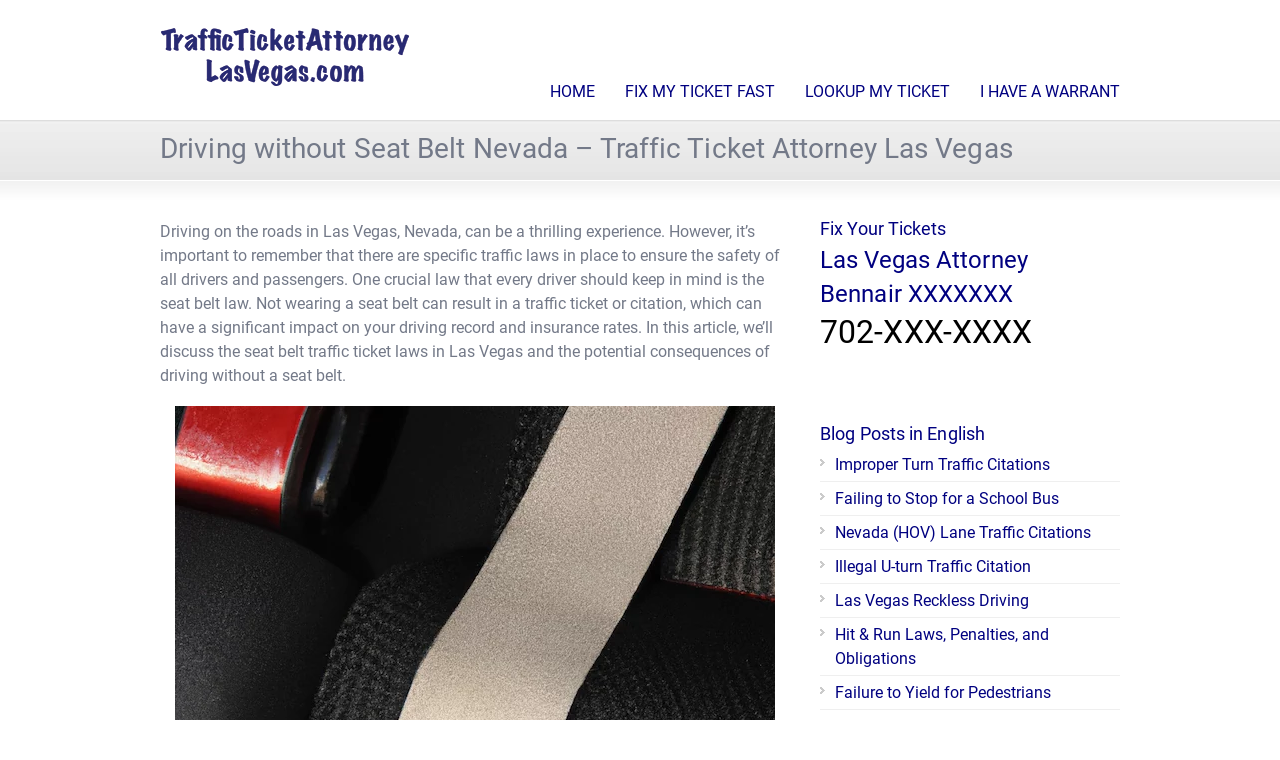

--- FILE ---
content_type: text/html; charset=UTF-8
request_url: https://trafficticketattorneylasvegas.com/las-vegas-nevada-seat-belt-ticket-laws/
body_size: 27414
content:
<!DOCTYPE html>
<html lang="en">
<head><meta charset="UTF-8" /><script>if(navigator.userAgent.match(/MSIE|Internet Explorer/i)||navigator.userAgent.match(/Trident\/7\..*?rv:11/i)){var href=document.location.href;if(!href.match(/[?&]nowprocket/)){if(href.indexOf("?")==-1){if(href.indexOf("#")==-1){document.location.href=href+"?nowprocket=1"}else{document.location.href=href.replace("#","?nowprocket=1#")}}else{if(href.indexOf("#")==-1){document.location.href=href+"&nowprocket=1"}else{document.location.href=href.replace("#","&nowprocket=1#")}}}}</script><script>(()=>{class RocketLazyLoadScripts{constructor(){this.v="2.0.4",this.userEvents=["keydown","keyup","mousedown","mouseup","mousemove","mouseover","mouseout","touchmove","touchstart","touchend","touchcancel","wheel","click","dblclick","input"],this.attributeEvents=["onblur","onclick","oncontextmenu","ondblclick","onfocus","onmousedown","onmouseenter","onmouseleave","onmousemove","onmouseout","onmouseover","onmouseup","onmousewheel","onscroll","onsubmit"]}async t(){this.i(),this.o(),/iP(ad|hone)/.test(navigator.userAgent)&&this.h(),this.u(),this.l(this),this.m(),this.k(this),this.p(this),this._(),await Promise.all([this.R(),this.L()]),this.lastBreath=Date.now(),this.S(this),this.P(),this.D(),this.O(),this.M(),await this.C(this.delayedScripts.normal),await this.C(this.delayedScripts.defer),await this.C(this.delayedScripts.async),await this.T(),await this.F(),await this.j(),await this.A(),window.dispatchEvent(new Event("rocket-allScriptsLoaded")),this.everythingLoaded=!0,this.lastTouchEnd&&await new Promise(t=>setTimeout(t,500-Date.now()+this.lastTouchEnd)),this.I(),this.H(),this.U(),this.W()}i(){this.CSPIssue=sessionStorage.getItem("rocketCSPIssue"),document.addEventListener("securitypolicyviolation",t=>{this.CSPIssue||"script-src-elem"!==t.violatedDirective||"data"!==t.blockedURI||(this.CSPIssue=!0,sessionStorage.setItem("rocketCSPIssue",!0))},{isRocket:!0})}o(){window.addEventListener("pageshow",t=>{this.persisted=t.persisted,this.realWindowLoadedFired=!0},{isRocket:!0}),window.addEventListener("pagehide",()=>{this.onFirstUserAction=null},{isRocket:!0})}h(){let t;function e(e){t=e}window.addEventListener("touchstart",e,{isRocket:!0}),window.addEventListener("touchend",function i(o){o.changedTouches[0]&&t.changedTouches[0]&&Math.abs(o.changedTouches[0].pageX-t.changedTouches[0].pageX)<10&&Math.abs(o.changedTouches[0].pageY-t.changedTouches[0].pageY)<10&&o.timeStamp-t.timeStamp<200&&(window.removeEventListener("touchstart",e,{isRocket:!0}),window.removeEventListener("touchend",i,{isRocket:!0}),"INPUT"===o.target.tagName&&"text"===o.target.type||(o.target.dispatchEvent(new TouchEvent("touchend",{target:o.target,bubbles:!0})),o.target.dispatchEvent(new MouseEvent("mouseover",{target:o.target,bubbles:!0})),o.target.dispatchEvent(new PointerEvent("click",{target:o.target,bubbles:!0,cancelable:!0,detail:1,clientX:o.changedTouches[0].clientX,clientY:o.changedTouches[0].clientY})),event.preventDefault()))},{isRocket:!0})}q(t){this.userActionTriggered||("mousemove"!==t.type||this.firstMousemoveIgnored?"keyup"===t.type||"mouseover"===t.type||"mouseout"===t.type||(this.userActionTriggered=!0,this.onFirstUserAction&&this.onFirstUserAction()):this.firstMousemoveIgnored=!0),"click"===t.type&&t.preventDefault(),t.stopPropagation(),t.stopImmediatePropagation(),"touchstart"===this.lastEvent&&"touchend"===t.type&&(this.lastTouchEnd=Date.now()),"click"===t.type&&(this.lastTouchEnd=0),this.lastEvent=t.type,t.composedPath&&t.composedPath()[0].getRootNode()instanceof ShadowRoot&&(t.rocketTarget=t.composedPath()[0]),this.savedUserEvents.push(t)}u(){this.savedUserEvents=[],this.userEventHandler=this.q.bind(this),this.userEvents.forEach(t=>window.addEventListener(t,this.userEventHandler,{passive:!1,isRocket:!0})),document.addEventListener("visibilitychange",this.userEventHandler,{isRocket:!0})}U(){this.userEvents.forEach(t=>window.removeEventListener(t,this.userEventHandler,{passive:!1,isRocket:!0})),document.removeEventListener("visibilitychange",this.userEventHandler,{isRocket:!0}),this.savedUserEvents.forEach(t=>{(t.rocketTarget||t.target).dispatchEvent(new window[t.constructor.name](t.type,t))})}m(){const t="return false",e=Array.from(this.attributeEvents,t=>"data-rocket-"+t),i="["+this.attributeEvents.join("],[")+"]",o="[data-rocket-"+this.attributeEvents.join("],[data-rocket-")+"]",s=(e,i,o)=>{o&&o!==t&&(e.setAttribute("data-rocket-"+i,o),e["rocket"+i]=new Function("event",o),e.setAttribute(i,t))};new MutationObserver(t=>{for(const n of t)"attributes"===n.type&&(n.attributeName.startsWith("data-rocket-")||this.everythingLoaded?n.attributeName.startsWith("data-rocket-")&&this.everythingLoaded&&this.N(n.target,n.attributeName.substring(12)):s(n.target,n.attributeName,n.target.getAttribute(n.attributeName))),"childList"===n.type&&n.addedNodes.forEach(t=>{if(t.nodeType===Node.ELEMENT_NODE)if(this.everythingLoaded)for(const i of[t,...t.querySelectorAll(o)])for(const t of i.getAttributeNames())e.includes(t)&&this.N(i,t.substring(12));else for(const e of[t,...t.querySelectorAll(i)])for(const t of e.getAttributeNames())this.attributeEvents.includes(t)&&s(e,t,e.getAttribute(t))})}).observe(document,{subtree:!0,childList:!0,attributeFilter:[...this.attributeEvents,...e]})}I(){this.attributeEvents.forEach(t=>{document.querySelectorAll("[data-rocket-"+t+"]").forEach(e=>{this.N(e,t)})})}N(t,e){const i=t.getAttribute("data-rocket-"+e);i&&(t.setAttribute(e,i),t.removeAttribute("data-rocket-"+e))}k(t){Object.defineProperty(HTMLElement.prototype,"onclick",{get(){return this.rocketonclick||null},set(e){this.rocketonclick=e,this.setAttribute(t.everythingLoaded?"onclick":"data-rocket-onclick","this.rocketonclick(event)")}})}S(t){function e(e,i){let o=e[i];e[i]=null,Object.defineProperty(e,i,{get:()=>o,set(s){t.everythingLoaded?o=s:e["rocket"+i]=o=s}})}e(document,"onreadystatechange"),e(window,"onload"),e(window,"onpageshow");try{Object.defineProperty(document,"readyState",{get:()=>t.rocketReadyState,set(e){t.rocketReadyState=e},configurable:!0}),document.readyState="loading"}catch(t){console.log("WPRocket DJE readyState conflict, bypassing")}}l(t){this.originalAddEventListener=EventTarget.prototype.addEventListener,this.originalRemoveEventListener=EventTarget.prototype.removeEventListener,this.savedEventListeners=[],EventTarget.prototype.addEventListener=function(e,i,o){o&&o.isRocket||!t.B(e,this)&&!t.userEvents.includes(e)||t.B(e,this)&&!t.userActionTriggered||e.startsWith("rocket-")||t.everythingLoaded?t.originalAddEventListener.call(this,e,i,o):(t.savedEventListeners.push({target:this,remove:!1,type:e,func:i,options:o}),"mouseenter"!==e&&"mouseleave"!==e||t.originalAddEventListener.call(this,e,t.savedUserEvents.push,o))},EventTarget.prototype.removeEventListener=function(e,i,o){o&&o.isRocket||!t.B(e,this)&&!t.userEvents.includes(e)||t.B(e,this)&&!t.userActionTriggered||e.startsWith("rocket-")||t.everythingLoaded?t.originalRemoveEventListener.call(this,e,i,o):t.savedEventListeners.push({target:this,remove:!0,type:e,func:i,options:o})}}J(t,e){this.savedEventListeners=this.savedEventListeners.filter(i=>{let o=i.type,s=i.target||window;return e!==o||t!==s||(this.B(o,s)&&(i.type="rocket-"+o),this.$(i),!1)})}H(){EventTarget.prototype.addEventListener=this.originalAddEventListener,EventTarget.prototype.removeEventListener=this.originalRemoveEventListener,this.savedEventListeners.forEach(t=>this.$(t))}$(t){t.remove?this.originalRemoveEventListener.call(t.target,t.type,t.func,t.options):this.originalAddEventListener.call(t.target,t.type,t.func,t.options)}p(t){let e;function i(e){return t.everythingLoaded?e:e.split(" ").map(t=>"load"===t||t.startsWith("load.")?"rocket-jquery-load":t).join(" ")}function o(o){function s(e){const s=o.fn[e];o.fn[e]=o.fn.init.prototype[e]=function(){return this[0]===window&&t.userActionTriggered&&("string"==typeof arguments[0]||arguments[0]instanceof String?arguments[0]=i(arguments[0]):"object"==typeof arguments[0]&&Object.keys(arguments[0]).forEach(t=>{const e=arguments[0][t];delete arguments[0][t],arguments[0][i(t)]=e})),s.apply(this,arguments),this}}if(o&&o.fn&&!t.allJQueries.includes(o)){const e={DOMContentLoaded:[],"rocket-DOMContentLoaded":[]};for(const t in e)document.addEventListener(t,()=>{e[t].forEach(t=>t())},{isRocket:!0});o.fn.ready=o.fn.init.prototype.ready=function(i){function s(){parseInt(o.fn.jquery)>2?setTimeout(()=>i.bind(document)(o)):i.bind(document)(o)}return"function"==typeof i&&(t.realDomReadyFired?!t.userActionTriggered||t.fauxDomReadyFired?s():e["rocket-DOMContentLoaded"].push(s):e.DOMContentLoaded.push(s)),o([])},s("on"),s("one"),s("off"),t.allJQueries.push(o)}e=o}t.allJQueries=[],o(window.jQuery),Object.defineProperty(window,"jQuery",{get:()=>e,set(t){o(t)}})}P(){const t=new Map;document.write=document.writeln=function(e){const i=document.currentScript,o=document.createRange(),s=i.parentElement;let n=t.get(i);void 0===n&&(n=i.nextSibling,t.set(i,n));const c=document.createDocumentFragment();o.setStart(c,0),c.appendChild(o.createContextualFragment(e)),s.insertBefore(c,n)}}async R(){return new Promise(t=>{this.userActionTriggered?t():this.onFirstUserAction=t})}async L(){return new Promise(t=>{document.addEventListener("DOMContentLoaded",()=>{this.realDomReadyFired=!0,t()},{isRocket:!0})})}async j(){return this.realWindowLoadedFired?Promise.resolve():new Promise(t=>{window.addEventListener("load",t,{isRocket:!0})})}M(){this.pendingScripts=[];this.scriptsMutationObserver=new MutationObserver(t=>{for(const e of t)e.addedNodes.forEach(t=>{"SCRIPT"!==t.tagName||t.noModule||t.isWPRocket||this.pendingScripts.push({script:t,promise:new Promise(e=>{const i=()=>{const i=this.pendingScripts.findIndex(e=>e.script===t);i>=0&&this.pendingScripts.splice(i,1),e()};t.addEventListener("load",i,{isRocket:!0}),t.addEventListener("error",i,{isRocket:!0}),setTimeout(i,1e3)})})})}),this.scriptsMutationObserver.observe(document,{childList:!0,subtree:!0})}async F(){await this.X(),this.pendingScripts.length?(await this.pendingScripts[0].promise,await this.F()):this.scriptsMutationObserver.disconnect()}D(){this.delayedScripts={normal:[],async:[],defer:[]},document.querySelectorAll("script[type$=rocketlazyloadscript]").forEach(t=>{t.hasAttribute("data-rocket-src")?t.hasAttribute("async")&&!1!==t.async?this.delayedScripts.async.push(t):t.hasAttribute("defer")&&!1!==t.defer||"module"===t.getAttribute("data-rocket-type")?this.delayedScripts.defer.push(t):this.delayedScripts.normal.push(t):this.delayedScripts.normal.push(t)})}async _(){await this.L();let t=[];document.querySelectorAll("script[type$=rocketlazyloadscript][data-rocket-src]").forEach(e=>{let i=e.getAttribute("data-rocket-src");if(i&&!i.startsWith("data:")){i.startsWith("//")&&(i=location.protocol+i);try{const o=new URL(i).origin;o!==location.origin&&t.push({src:o,crossOrigin:e.crossOrigin||"module"===e.getAttribute("data-rocket-type")})}catch(t){}}}),t=[...new Map(t.map(t=>[JSON.stringify(t),t])).values()],this.Y(t,"preconnect")}async G(t){if(await this.K(),!0!==t.noModule||!("noModule"in HTMLScriptElement.prototype))return new Promise(e=>{let i;function o(){(i||t).setAttribute("data-rocket-status","executed"),e()}try{if(navigator.userAgent.includes("Firefox/")||""===navigator.vendor||this.CSPIssue)i=document.createElement("script"),[...t.attributes].forEach(t=>{let e=t.nodeName;"type"!==e&&("data-rocket-type"===e&&(e="type"),"data-rocket-src"===e&&(e="src"),i.setAttribute(e,t.nodeValue))}),t.text&&(i.text=t.text),t.nonce&&(i.nonce=t.nonce),i.hasAttribute("src")?(i.addEventListener("load",o,{isRocket:!0}),i.addEventListener("error",()=>{i.setAttribute("data-rocket-status","failed-network"),e()},{isRocket:!0}),setTimeout(()=>{i.isConnected||e()},1)):(i.text=t.text,o()),i.isWPRocket=!0,t.parentNode.replaceChild(i,t);else{const i=t.getAttribute("data-rocket-type"),s=t.getAttribute("data-rocket-src");i?(t.type=i,t.removeAttribute("data-rocket-type")):t.removeAttribute("type"),t.addEventListener("load",o,{isRocket:!0}),t.addEventListener("error",i=>{this.CSPIssue&&i.target.src.startsWith("data:")?(console.log("WPRocket: CSP fallback activated"),t.removeAttribute("src"),this.G(t).then(e)):(t.setAttribute("data-rocket-status","failed-network"),e())},{isRocket:!0}),s?(t.fetchPriority="high",t.removeAttribute("data-rocket-src"),t.src=s):t.src="data:text/javascript;base64,"+window.btoa(unescape(encodeURIComponent(t.text)))}}catch(i){t.setAttribute("data-rocket-status","failed-transform"),e()}});t.setAttribute("data-rocket-status","skipped")}async C(t){const e=t.shift();return e?(e.isConnected&&await this.G(e),this.C(t)):Promise.resolve()}O(){this.Y([...this.delayedScripts.normal,...this.delayedScripts.defer,...this.delayedScripts.async],"preload")}Y(t,e){this.trash=this.trash||[];let i=!0;var o=document.createDocumentFragment();t.forEach(t=>{const s=t.getAttribute&&t.getAttribute("data-rocket-src")||t.src;if(s&&!s.startsWith("data:")){const n=document.createElement("link");n.href=s,n.rel=e,"preconnect"!==e&&(n.as="script",n.fetchPriority=i?"high":"low"),t.getAttribute&&"module"===t.getAttribute("data-rocket-type")&&(n.crossOrigin=!0),t.crossOrigin&&(n.crossOrigin=t.crossOrigin),t.integrity&&(n.integrity=t.integrity),t.nonce&&(n.nonce=t.nonce),o.appendChild(n),this.trash.push(n),i=!1}}),document.head.appendChild(o)}W(){this.trash.forEach(t=>t.remove())}async T(){try{document.readyState="interactive"}catch(t){}this.fauxDomReadyFired=!0;try{await this.K(),this.J(document,"readystatechange"),document.dispatchEvent(new Event("rocket-readystatechange")),await this.K(),document.rocketonreadystatechange&&document.rocketonreadystatechange(),await this.K(),this.J(document,"DOMContentLoaded"),document.dispatchEvent(new Event("rocket-DOMContentLoaded")),await this.K(),this.J(window,"DOMContentLoaded"),window.dispatchEvent(new Event("rocket-DOMContentLoaded"))}catch(t){console.error(t)}}async A(){try{document.readyState="complete"}catch(t){}try{await this.K(),this.J(document,"readystatechange"),document.dispatchEvent(new Event("rocket-readystatechange")),await this.K(),document.rocketonreadystatechange&&document.rocketonreadystatechange(),await this.K(),this.J(window,"load"),window.dispatchEvent(new Event("rocket-load")),await this.K(),window.rocketonload&&window.rocketonload(),await this.K(),this.allJQueries.forEach(t=>t(window).trigger("rocket-jquery-load")),await this.K(),this.J(window,"pageshow");const t=new Event("rocket-pageshow");t.persisted=this.persisted,window.dispatchEvent(t),await this.K(),window.rocketonpageshow&&window.rocketonpageshow({persisted:this.persisted})}catch(t){console.error(t)}}async K(){Date.now()-this.lastBreath>45&&(await this.X(),this.lastBreath=Date.now())}async X(){return document.hidden?new Promise(t=>setTimeout(t)):new Promise(t=>requestAnimationFrame(t))}B(t,e){return e===document&&"readystatechange"===t||(e===document&&"DOMContentLoaded"===t||(e===window&&"DOMContentLoaded"===t||(e===window&&"load"===t||e===window&&"pageshow"===t)))}static run(){(new RocketLazyLoadScripts).t()}}RocketLazyLoadScripts.run()})();</script>

<meta name="viewport" content="width=device-width, initial-scale=1, maximum-scale=1" />
<title>Driving without Seat Belt Nevada - Traffic Ticket Attorney Las Vegas</title>
<link data-rocket-prefetch href="https://fonts.googleapis.com" rel="dns-prefetch">
<link data-rocket-preload as="style" href="https://fonts.googleapis.com/css?family=Roboto&#038;display=swap" rel="preload">
<link href="https://fonts.googleapis.com/css?family=Roboto&#038;display=swap" media="print" onload="this.media=&#039;all&#039;" rel="stylesheet">
<style id="wpr-usedcss">.fluid-width-video-wrapper{width:100%;position:relative;padding:0}.fluid-width-video-wrapper embed,.fluid-width-video-wrapper iframe,.fluid-width-video-wrapper object{position:absolute;top:0;left:0;width:100%;height:100%}img.emoji{display:inline!important;border:none!important;box-shadow:none!important;height:1em!important;width:1em!important;margin:0 .07em!important;vertical-align:-.1em!important;background:0 0!important;padding:0!important}@font-face{font-display:swap;font-family:Roboto;font-style:normal;font-weight:400;src:url(https://fonts.gstatic.com/s/roboto/v30/KFOmCnqEu92Fr1Mu4mxK.woff2) format('woff2');unicode-range:U+0000-00FF,U+0131,U+0152-0153,U+02BB-02BC,U+02C6,U+02DA,U+02DC,U+0304,U+0308,U+0329,U+2000-206F,U+2074,U+20AC,U+2122,U+2191,U+2193,U+2212,U+2215,U+FEFF,U+FFFD}:where(.wp-block-button__link){border-radius:9999px;box-shadow:none;padding:calc(.667em + 2px) calc(1.333em + 2px);text-decoration:none}:where(.wp-block-calendar table:not(.has-background) th){background:#ddd}:where(.wp-block-columns){margin-bottom:1.75em}:where(.wp-block-columns.has-background){padding:1.25em 2.375em}:where(.wp-block-post-comments input[type=submit]){border:none}:where(.wp-block-cover-image:not(.has-text-color)),:where(.wp-block-cover:not(.has-text-color)){color:#fff}:where(.wp-block-cover-image.is-light:not(.has-text-color)),:where(.wp-block-cover.is-light:not(.has-text-color)){color:#000}:where(.wp-block-file){margin-bottom:1.5em}:where(.wp-block-file__button){border-radius:2em;display:inline-block;padding:.5em 1em}:where(.wp-block-file__button):is(a):active,:where(.wp-block-file__button):is(a):focus,:where(.wp-block-file__button):is(a):hover,:where(.wp-block-file__button):is(a):visited{box-shadow:none;color:#fff;opacity:.85;text-decoration:none}:where(.wp-block-latest-comments:not([style*=line-height] .wp-block-latest-comments__comment)){line-height:1.1}:where(.wp-block-latest-comments:not([style*=line-height] .wp-block-latest-comments__comment-excerpt p)){line-height:1.8}ul{box-sizing:border-box}:where(.wp-block-navigation.has-background .wp-block-navigation-item a:not(.wp-element-button)),:where(.wp-block-navigation.has-background .wp-block-navigation-submenu a:not(.wp-element-button)){padding:.5em 1em}:where(.wp-block-navigation .wp-block-navigation__submenu-container .wp-block-navigation-item a:not(.wp-element-button)),:where(.wp-block-navigation .wp-block-navigation__submenu-container .wp-block-navigation-submenu a:not(.wp-element-button)),:where(.wp-block-navigation .wp-block-navigation__submenu-container .wp-block-navigation-submenu button.wp-block-navigation-item__content),:where(.wp-block-navigation .wp-block-navigation__submenu-container .wp-block-pages-list__item button.wp-block-navigation-item__content){padding:.5em 1em}:where(p.has-text-color:not(.has-link-color)) a{color:inherit}:where(.wp-block-post-excerpt){margin-bottom:var(--wp--style--block-gap);margin-top:var(--wp--style--block-gap)}:where(.wp-block-pullquote){margin:0 0 1em}:where(.wp-block-search__button){border:1px solid #ccc;padding:6px 10px}:where(.wp-block-search__button-inside .wp-block-search__inside-wrapper){border:1px solid #949494;box-sizing:border-box;padding:4px}:where(.wp-block-search__button-inside .wp-block-search__inside-wrapper) .wp-block-search__input{border:none;border-radius:0;padding:0 4px}:where(.wp-block-search__button-inside .wp-block-search__inside-wrapper) .wp-block-search__input:focus{outline:0}:where(.wp-block-search__button-inside .wp-block-search__inside-wrapper) :where(.wp-block-search__button){padding:4px 8px}:where(.wp-block-term-description){margin-bottom:var(--wp--style--block-gap);margin-top:var(--wp--style--block-gap)}:where(pre.wp-block-verse){font-family:inherit}:root{--wp--preset--font-size--normal:16px;--wp--preset--font-size--huge:42px}.aligncenter{clear:both}html :where(.has-border-color){border-style:solid}html :where([style*=border-top-color]){border-top-style:solid}html :where([style*=border-right-color]){border-right-style:solid}html :where([style*=border-bottom-color]){border-bottom-style:solid}html :where([style*=border-left-color]){border-left-style:solid}html :where([style*=border-width]){border-style:solid}html :where([style*=border-top-width]){border-top-style:solid}html :where([style*=border-right-width]){border-right-style:solid}html :where([style*=border-bottom-width]){border-bottom-style:solid}html :where([style*=border-left-width]){border-left-style:solid}html :where(img[class*=wp-image-]){height:auto;max-width:100%}:where(figure){margin:0 0 1em}html :where(.is-position-sticky){--wp-admin--admin-bar--position-offset:var(--wp-admin--admin-bar--height,0px)}@media screen and (max-width:600px){html :where(.is-position-sticky){--wp-admin--admin-bar--position-offset:0px}}body{--wp--preset--color--black:#000000;--wp--preset--color--cyan-bluish-gray:#abb8c3;--wp--preset--color--white:#ffffff;--wp--preset--color--pale-pink:#f78da7;--wp--preset--color--vivid-red:#cf2e2e;--wp--preset--color--luminous-vivid-orange:#ff6900;--wp--preset--color--luminous-vivid-amber:#fcb900;--wp--preset--color--light-green-cyan:#7bdcb5;--wp--preset--color--vivid-green-cyan:#00d084;--wp--preset--color--pale-cyan-blue:#8ed1fc;--wp--preset--color--vivid-cyan-blue:#0693e3;--wp--preset--color--vivid-purple:#9b51e0;--wp--preset--gradient--vivid-cyan-blue-to-vivid-purple:linear-gradient(135deg,rgba(6, 147, 227, 1) 0%,rgb(155, 81, 224) 100%);--wp--preset--gradient--light-green-cyan-to-vivid-green-cyan:linear-gradient(135deg,rgb(122, 220, 180) 0%,rgb(0, 208, 130) 100%);--wp--preset--gradient--luminous-vivid-amber-to-luminous-vivid-orange:linear-gradient(135deg,rgba(252, 185, 0, 1) 0%,rgba(255, 105, 0, 1) 100%);--wp--preset--gradient--luminous-vivid-orange-to-vivid-red:linear-gradient(135deg,rgba(255, 105, 0, 1) 0%,rgb(207, 46, 46) 100%);--wp--preset--gradient--very-light-gray-to-cyan-bluish-gray:linear-gradient(135deg,rgb(238, 238, 238) 0%,rgb(169, 184, 195) 100%);--wp--preset--gradient--cool-to-warm-spectrum:linear-gradient(135deg,rgb(74, 234, 220) 0%,rgb(151, 120, 209) 20%,rgb(207, 42, 186) 40%,rgb(238, 44, 130) 60%,rgb(251, 105, 98) 80%,rgb(254, 248, 76) 100%);--wp--preset--gradient--blush-light-purple:linear-gradient(135deg,rgb(255, 206, 236) 0%,rgb(152, 150, 240) 100%);--wp--preset--gradient--blush-bordeaux:linear-gradient(135deg,rgb(254, 205, 165) 0%,rgb(254, 45, 45) 50%,rgb(107, 0, 62) 100%);--wp--preset--gradient--luminous-dusk:linear-gradient(135deg,rgb(255, 203, 112) 0%,rgb(199, 81, 192) 50%,rgb(65, 88, 208) 100%);--wp--preset--gradient--pale-ocean:linear-gradient(135deg,rgb(255, 245, 203) 0%,rgb(182, 227, 212) 50%,rgb(51, 167, 181) 100%);--wp--preset--gradient--electric-grass:linear-gradient(135deg,rgb(202, 248, 128) 0%,rgb(113, 206, 126) 100%);--wp--preset--gradient--midnight:linear-gradient(135deg,rgb(2, 3, 129) 0%,rgb(40, 116, 252) 100%);--wp--preset--font-size--small:13px;--wp--preset--font-size--medium:20px;--wp--preset--font-size--large:36px;--wp--preset--font-size--x-large:42px;--wp--preset--spacing--20:0.44rem;--wp--preset--spacing--30:0.67rem;--wp--preset--spacing--40:1rem;--wp--preset--spacing--50:1.5rem;--wp--preset--spacing--60:2.25rem;--wp--preset--spacing--70:3.38rem;--wp--preset--spacing--80:5.06rem;--wp--preset--shadow--natural:6px 6px 9px rgba(0, 0, 0, .2);--wp--preset--shadow--deep:12px 12px 50px rgba(0, 0, 0, .4);--wp--preset--shadow--sharp:6px 6px 0px rgba(0, 0, 0, .2);--wp--preset--shadow--outlined:6px 6px 0px -3px rgba(255, 255, 255, 1),6px 6px rgba(0, 0, 0, 1);--wp--preset--shadow--crisp:6px 6px 0px rgba(0, 0, 0, 1)}:where(.is-layout-flex){gap:.5em}:where(.is-layout-grid){gap:.5em}:where(.wp-block-post-template.is-layout-flex){gap:1.25em}:where(.wp-block-post-template.is-layout-grid){gap:1.25em}:where(.wp-block-columns.is-layout-flex){gap:2em}:where(.wp-block-columns.is-layout-grid){gap:2em}body{height:100%;margin:0;padding:0;-webkit-text-size-adjust:100%;-o-text-size-adjust:100%;-ms-text-size-adjust:100%;-moz-text-size-adjust:100%;text-size-adjust:100%;overflow-x:hidden}a,address,center,code,div,fieldset,form,html,iframe,label,legend,object,p,span,table,tbody,tr{margin:0;padding:0;border:0;outline:0;vertical-align:baseline;font-family:inherit;font-size:100%;font-style:inherit;font-weight:inherit;-webkit-text-size-adjust:none}.clear{clear:both;width:100%;display:block;font-size:0;height:0;line-height:0}img{border:0}:active,:focus{outline:0}table{border-collapse:collapse;border-spacing:0}embed,iframe,object,table img{vertical-align:middle}#header{position:relative;z-index:99}#header .logo{position:absolute;z-index:1;display:block;line-height:0}#header .inner-right{display:block;position:relative;float:right;text-align:right;margin-top:10px}#header .menu{position:absolute;display:block;height:45px;bottom:0;right:-15px;z-index:1}#header ul.sf-menu,#header ul.sf-menu *{margin:0;padding:0;list-style:none}#header ul.sf-menu li{display:inline;float:left;margin:0;position:relative}#header ul.sf-menu li:hover{visibility:inherit}#header ul.sf-menu li a{display:block;position:relative;text-decoration:none!important;padding:5px 15px}#header ul.sf-menu li ul{position:absolute;top:-999em;width:200px;box-shadow:0 2px 0 0 rgba(0,0,0,.2)}#header ul.sf-menu li ul li{width:100%}#header ul.sf-menu li ul li a{padding:7px 15px}#header ul.sf-menu li ul li a:hover{outline:0}#header ul.sf-menu li.sfHover ul,#header ul.sf-menu li:hover ul{left:0;top:45px;z-index:999}#header ul.sf-menu li.sfHover li ul,#header ul.sf-menu li:hover li ul{top:-999em}#header ul.sf-menu li li.sfHover ul,#header ul.sf-menu li li:hover ul{left:10em;top:0}#header ul.sf-menu li li.sfHover li ul,#header ul.sf-menu li li:hover li ul{top:-999em}#header ul.sf-menu li li li.sfHover ul,#header ul.sf-menu li li li:hover ul{left:10em;top:0}#content{float:left;width:100%;display:block;padding:40px 0}#footer{float:left;width:100%;display:block;padding-top:40px}#copyright{float:left;width:100%;display:block;padding:10px 0}#page-top{float:left;width:100%;display:block;padding:15px 0}#page-top h1{display:inline}#main,#sidebar{position:relative}.sidebar-right #main{float:left;width:630px}.sidebar-right #sidebar{float:right;width:300px}.inner{margin:0 auto;height:100%;width:960px;display:block;position:relative;z-index:0}.inner:after{content:".";display:block;clear:both;visibility:hidden;line-height:0;height:0}* html .inner{height:1%}#fix-footer{clear:both;display:block;width:100%}.products li br{display:none}.one_third{float:left;margin-right:4%;position:relative;height:auto!important;min-height:1px;margin-bottom:5px}.one_third{width:30.667%}.last{margin-right:0!important;clear:right}.cs-button,.cs-button span{display:inline-block;border-radius:3px;cursor:pointer}.cs-button{margin:2px 0;border:1px solid rgba(0,0,0,.2);border-bottom:1px solid rgba(0,0,0,.4);box-shadow:0 1px 2px rgba(0,0,0,.3),inset 0 1px 0 0 rgba(255,255,255,.3);background-image:-moz-linear-gradient(top,rgba(255,255,255,.3),rgba(0,0,0,.1));background-image:-webkit-linear-gradient(top,rgba(255,255,255,.3),rgba(0,0,0,.1));background-image:-o-linear-gradient(top,rgba(255,255,255,.3),rgba(0,0,0,.1));background-image:-ms-linear-gradient(top,rgba(255,255,255,.3),rgba(0,0,0,.1))}.cs-button:hover{background-image:-moz-linear-gradient(top,rgba(255,255,255,.1),rgba(0,0,0,.1));background-image:-webkit-linear-gradient(top,rgba(255,255,255,.1),rgba(0,0,0,.1));background-image:-o-linear-gradient(top,rgba(255,255,255,.1),rgba(0,0,0,.1));background-image:-ms-linear-gradient(top,rgba(255,255,255,.1),rgba(0,0,0,.1))}.cs-button span{font-weight:700;color:#fff;border-top:1px solid rgba(255,255,255,.4);text-shadow:1px 1px 0 rgba(0,0,0,.4);padding:10px 15px;line-height:1.5em}.cs-button.medium span{font-size:15px}ul.warning li{background-image:url(https://trafficticketattorneylasvegas.com/wp-content/themes/cstardesign/images/icons/colored_icons/16/warning_16.png)}ul.label li{background-image:url(https://trafficticketattorneylasvegas.com/wp-content/themes/cstardesign/images/icons/colored_icons/16/label_16.png)}ul.flag li{background-image:url(https://trafficticketattorneylasvegas.com/wp-content/themes/cstardesign/images/icons/colored_icons/16/flag_16.png)}ul.block li{background-image:url(https://trafficticketattorneylasvegas.com/wp-content/themes/cstardesign/images/icons/colored_icons/16/block_16.png)}.alignleft{display:inline;float:left;margin-right:1.625em!important;margin-top:.45em}.aligncenter{clear:both;float:none!important;display:block!important;margin:.4em auto 10px!important;text-align:center}div.aligncenter{display:table!important}table h1,table h3,table h4{margin:5px 0;color:#fff!important}a{text-decoration:none}a:hover{text-decoration:underline}a{-webkit-transition:.1s ease-out;-moz-transition:.1s ease-out;-ms-transition:.1s ease-out;transition:all .1s ease-out}p{margin-bottom:18px}code{display:block;padding:0 10px}.sendform label{margin-bottom:2px;opacity:.7;width:100%;float:left}.invalid{border:1px solid red!important}.recaptcha{min-height:140px}.error-recaptcha{margin-bottom:15px}.success{margin:0 0 10px}.sendform textarea{width:90%}.sendform input{width:70%}input[type=email],input[type=text],select,textarea{border:1px solid #e1e1e1;padding:6px 3px;box-shadow:0 0 0 #e1e1e1,inset 1px 1px 1px 0 #eee;display:inline-block;border-radius:2px 2px 2px 2px}input[type=email]:hover,input[type=text]:hover,select:hover,textarea:hover{border:1px solid #ccc;box-shadow:0 0 2px #e1e1e1,inset 0 0 1px 1px #eee}button,input[type=submit]{cursor:pointer;border:1px solid silver;box-shadow:0 1px 2px rgba(0,0,0,.2),inset 0 1px 0 0 rgba(255,255,255,.3);padding:6px 10px;display:inline-block}button,input[type=submit]:hover{border:1px solid #ccc}input.buttons{color:#fff;background-color:#0081cb;border:1px solid rgba(0,0,0,.2)}input.buttons:hover{border:1px solid rgba(0,0,0,.5)}button.buttons{color:#fff;padding:5px 10px}img.middle{vertical-align:middle}img.top{vertical-align:top}img.bottom{vertical-align:bottom}.buttons span img{vertical-align:top}h1 img,h3 img,h4 img{margin-right:10px}.tt_down,.tt_up{display:none;background-color:#555;background-color:rgba(0,0,0,.8);padding:5px 15px;color:#fff;text-align:center;font-size:11px;border-radius:3px;z-index:9999}.tt_up span{position:absolute;bottom:-5px;border-width:5px 5px 0;border-style:solid;font-size:0;line-height:0;height:0;width:0;left:47%;border-color:#555 transparent!important;border-color:rgba(0,0,0,.8) transparent!important}.tt_down span{position:absolute;top:-5px;border-width:0 5px 5px;border-style:solid;font-size:0;line-height:0;height:0;width:0;left:47%;border-color:#555 transparent!important;border-color:rgba(0,0,0,.8) transparent!important}.tip_up{cursor:pointer;display:inline-block}.left{float:left!important}.right{float:right!important}a.top{font:10px/10px Tahoma;position:absolute;top:-5px;right:-35px;cursor:pointer}.footer_widget,.page_sidebar_widget{display:block;float:left;margin-bottom:4em;width:100%}#footer .footer_widget h3,.page_sidebar_widget h3{margin-bottom:10px!important}.widget_categories ul,.widget_nav_menu ul,.widget_recent_entries ul{clear:both;list-style:none;padding:0;margin:0}.widget_categories ul li,.widget_recent_entries ul li{background:url(https://trafficticketattorneylasvegas.com/wp-content/themes/cstardesign/images/icons/ul_link.png) 0 6px no-repeat;width:100%}.widget_categories ul li a,.widget_recent_entries ul li a{padding-left:15px;white-space:normal}.widget_nav_menu ul li{background:url(https://trafficticketattorneylasvegas.com/wp-content/themes/cstardesign/images/icons/ul_link.png) 0 6px no-repeat;width:100%}.widget_categories ul li a,.widget_nav_menu ul li a,.widget_recent_entries ul li a{display:block;padding-left:15px;background:url(https://trafficticketattorneylasvegas.com/wp-content/themes/cstardesign/images/icons/ul_bg.png) 0 100% repeat-x;margin-bottom:5px;padding-bottom:5px;white-space:normal}.widget_nav_menu ul li ul li{background-position:0 6px}.layer2,.layer3{position:absolute;width:100%}.cycle-bulles{float:left}.cycle-bulles a{float:left;background:url(https://trafficticketattorneylasvegas.com/wp-content/themes/cstardesign/images/icons/bullets.png) no-repeat;text-indent:-9999px;display:inline-block;margin:0 2px;height:11px;width:11px}.cycle-bulles a.activeSlide{background-position:right 0}.cycle-ps{float:right;display:none;cursor:pointer;background:url(https://trafficticketattorneylasvegas.com/wp-content/themes/cstardesign/images/icons/play_pause.png) no-repeat;width:11px;height:11px;text-indent:-9999px}.cycle-play{background-position:right 0}.cycle-prev{width:21px;height:21px;float:left;text-indent:-9999px;background:url(https://trafficticketattorneylasvegas.com/wp-content/themes/cstardesign/images/icons/prevnext.png) no-repeat;cursor:pointer;margin-right:1px}.cycle-prev:hover{background-position:0 100%}.cycle-next{width:21px;height:21px;float:left;text-indent:-9999px;background:url(https://trafficticketattorneylasvegas.com/wp-content/themes/cstardesign/images/icons/prevnext.png) right 0 no-repeat;cursor:pointer}.cycle-next:hover{background-position:-21px 100%}.nivoCover{position:absolute;z-index:8;width:100%;height:100%;box-shadow:0 0 0 5px rgba(0,0,0,.2) inset;pointer-events:none;top:0}.next,.prev{z-index:2;width:21px;height:21px;cursor:pointer;position:absolute;text-indent:-9999px;display:none;background:url(https://trafficticketattorneylasvegas.com/wp-content/themes/cstardesign/images/icons/prevnext.png) no-repeat}.prev{left:10px}.next{background-position:-21px 0;right:10px}.prev:hover{background-position:0 -21px}.next:hover{background-position:-21px -21px}.no-js .slides>li:first-child{display:block}a.facebook{background-image:url(https://trafficticketattorneylasvegas.com/wp-content/themes/cstardesign/images/icons/sociable/facebook.png)}a.google{background-image:url(https://trafficticketattorneylasvegas.com/wp-content/themes/cstardesign/images/icons/sociable/google.png)}a.youtube{background-image:url(https://trafficticketattorneylasvegas.com/wp-content/themes/cstardesign/images/icons/sociable/youtube.png)}a.vimeo{background-image:url(https://trafficticketattorneylasvegas.com/wp-content/themes/cstardesign/images/icons/sociable/vimeo.png)}a.email{background-image:url(https://trafficticketattorneylasvegas.com/wp-content/themes/cstardesign/images/icons/sociable/email.png)}div.pp_default .pp_bottom,div.pp_default .pp_bottom .pp_left,div.pp_default .pp_bottom .pp_middle,div.pp_default .pp_bottom .pp_right,div.pp_default .pp_top,div.pp_default .pp_top .pp_left,div.pp_default .pp_top .pp_middle,div.pp_default .pp_top .pp_right{height:13px}div.pp_default .pp_top .pp_left{background:url(https://trafficticketattorneylasvegas.com/wp-content/themes/cstardesign/images/prettyPhoto/default/sprite.png) -78px -93px no-repeat}div.pp_default .pp_top .pp_middle{background:url(https://trafficticketattorneylasvegas.com/wp-content/themes/cstardesign/images/prettyPhoto/default/sprite_x.png) top left repeat-x}div.pp_default .pp_top .pp_right{background:url(https://trafficticketattorneylasvegas.com/wp-content/themes/cstardesign/images/prettyPhoto/default/sprite.png) -112px -93px no-repeat}div.pp_default .pp_content .ppt{color:#f8f8f8}div.pp_default .pp_content_container .pp_left{background:url(https://trafficticketattorneylasvegas.com/wp-content/themes/cstardesign/images/prettyPhoto/default/sprite_y.png) -7px 0 repeat-y;padding-left:13px}div.pp_default .pp_content_container .pp_right{background:url(https://trafficticketattorneylasvegas.com/wp-content/themes/cstardesign/images/prettyPhoto/default/sprite_y.png) top right repeat-y;padding-right:13px}div.pp_default .pp_content{background-color:#fff}div.pp_default .pp_next:hover{background:url(https://trafficticketattorneylasvegas.com/wp-content/themes/cstardesign/images/prettyPhoto/default/sprite_next.png) center right no-repeat;cursor:pointer}div.pp_default .pp_previous:hover{background:url(https://trafficticketattorneylasvegas.com/wp-content/themes/cstardesign/images/prettyPhoto/default/sprite_prev.png) center left no-repeat;cursor:pointer}div.pp_default .pp_expand{background:url(https://trafficticketattorneylasvegas.com/wp-content/themes/cstardesign/images/prettyPhoto/default/sprite.png) 0 -29px no-repeat;cursor:pointer;width:28px;height:28px}div.pp_default .pp_expand:hover{background:url(https://trafficticketattorneylasvegas.com/wp-content/themes/cstardesign/images/prettyPhoto/default/sprite.png) 0 -56px no-repeat;cursor:pointer}div.pp_default .pp_contract{background:url(https://trafficticketattorneylasvegas.com/wp-content/themes/cstardesign/images/prettyPhoto/default/sprite.png) 0 -84px no-repeat;cursor:pointer;width:28px;height:28px}div.pp_default .pp_contract:hover{background:url(https://trafficticketattorneylasvegas.com/wp-content/themes/cstardesign/images/prettyPhoto/default/sprite.png) 0 -113px no-repeat;cursor:pointer}div.pp_default .pp_close{width:30px;height:30px;background:url(https://trafficticketattorneylasvegas.com/wp-content/themes/cstardesign/images/prettyPhoto/default/sprite.png) 2px 1px no-repeat;cursor:pointer}div.pp_default #pp_full_res .pp_inline{color:#555;font:12px/21px Arial,sans-serif}div.pp_default .pp_gallery ul li a{background:url(https://trafficticketattorneylasvegas.com/wp-content/themes/cstardesign/images/prettyPhoto/default/default_thumb.png) center center #f8f8f8;border:1px solid #aaa}div.pp_default .pp_gallery ul li a:hover,div.pp_default .pp_gallery ul li.selected a{border-color:#fff}div.pp_default .pp_social{margin-top:7px}div.pp_default .pp_gallery a.pp_arrow_next,div.pp_default .pp_gallery a.pp_arrow_previous{position:static;left:auto}div.pp_default .pp_nav .pp_pause,div.pp_default .pp_nav .pp_play{background:url(https://trafficticketattorneylasvegas.com/wp-content/themes/cstardesign/images/prettyPhoto/default/sprite.png) -51px 1px no-repeat;height:30px;width:30px}div.pp_default .pp_nav .pp_pause{background-position:-51px -29px}div.pp_default .pp_details{position:relative}div.pp_default a.pp_arrow_next,div.pp_default a.pp_arrow_previous{background:url(https://trafficticketattorneylasvegas.com/wp-content/themes/cstardesign/images/prettyPhoto/default/sprite.png) -31px -3px no-repeat;height:20px;margin:4px 0 0;width:20px}div.pp_default a.pp_arrow_next{left:52px;background-position:-82px -3px}div.pp_default .pp_content_container .pp_details{margin-top:5px}div.pp_default .pp_nav{clear:none;height:30px;width:110px;position:relative}div.pp_default .pp_nav .currentTextHolder{font-family:Georgia;font-style:italic;color:#999;font-size:11px;left:75px;line-height:25px;margin:0;padding:0 0 0 10px;position:absolute;top:2px}div.pp_default .pp_arrow_next:hover,div.pp_default .pp_arrow_previous:hover,div.pp_default .pp_close:hover,div.pp_default .pp_nav .pp_pause:hover,div.pp_default .pp_nav .pp_play:hover{opacity:.7}div.pp_default .pp_description{font-size:11px;font-weight:700;line-height:14px;margin:5px 50px 5px 0}div.pp_default .pp_bottom .pp_left{background:url(https://trafficticketattorneylasvegas.com/wp-content/themes/cstardesign/images/prettyPhoto/default/sprite.png) -78px -127px no-repeat}div.pp_default .pp_bottom .pp_middle{background:url(https://trafficticketattorneylasvegas.com/wp-content/themes/cstardesign/images/prettyPhoto/default/sprite_x.png) bottom left repeat-x}div.pp_default .pp_bottom .pp_right{background:url(https://trafficticketattorneylasvegas.com/wp-content/themes/cstardesign/images/prettyPhoto/default/sprite.png) -112px -127px no-repeat}div.pp_default .pp_loaderIcon{background:url(https://trafficticketattorneylasvegas.com/wp-content/themes/cstardesign/images/prettyPhoto/default/loader.gif) center center no-repeat}div.pp_pic_holder a:focus{outline:0}div.pp_overlay{background:#000;display:none;left:0;position:absolute;top:0;width:100%;z-index:9500}div.pp_pic_holder{display:none;position:absolute;width:100px;z-index:10000}.pp_top{height:20px;position:relative}* html .pp_top{padding:0 20px}.pp_top .pp_left{height:20px;left:0;position:absolute;width:20px}.pp_top .pp_middle{height:20px;left:20px;position:absolute;right:20px}* html .pp_top .pp_middle{left:0;position:static}.pp_top .pp_right{height:20px;left:auto;position:absolute;right:0;top:0;width:20px}.pp_content{height:40px;min-width:40px}* html .pp_content{width:40px}.pp_fade{display:none}.pp_content_container{position:relative;text-align:left;width:100%}.pp_content_container .pp_left{padding-left:20px}.pp_content_container .pp_right{padding-right:20px}.pp_content_container .pp_details{float:left;margin:10px 0 2px}.pp_description{display:none;margin:0}.pp_social{float:left;margin:0}.pp_social .facebook{float:left;margin-left:5px;width:55px;overflow:hidden}.pp_nav{clear:right;float:left;margin:3px 10px 0 0}.pp_nav p{float:left;margin:2px 4px;white-space:nowrap}.pp_nav .pp_pause,.pp_nav .pp_play{float:left;margin-right:4px;text-indent:-10000px}a.pp_arrow_next,a.pp_arrow_previous{display:block;float:left;height:15px;margin-top:3px;overflow:hidden;text-indent:-10000px;width:14px}.pp_hoverContainer{position:absolute;top:0;width:100%;z-index:2000}.pp_gallery{display:none;left:50%;margin-top:-50px;position:absolute;z-index:10000}.pp_gallery div{float:left;overflow:hidden;position:relative}.pp_gallery ul{float:left;height:35px;margin:0 0 0 5px;padding:0;position:relative;white-space:nowrap}.pp_gallery ul a{border:1px solid #000;border:1px solid rgba(0,0,0,.5);display:block;float:left;height:33px;overflow:hidden}.pp_gallery li.selected a,.pp_gallery ul a:hover{border-color:#fff}.pp_gallery ul a img{border:0}.pp_gallery li{display:block;float:left;margin:0 5px 0 0;padding:0}.pp_gallery li.default a{display:block;height:33px;width:50px}.pp_gallery li.default a img{display:none}.pp_gallery .pp_arrow_next,.pp_gallery .pp_arrow_previous{margin-top:7px!important}a.pp_next{transition:none;display:block;float:right;height:100%;text-indent:-10000px;width:49%}a.pp_previous{transition:none;display:block;float:left;height:100%;text-indent:-10000px;width:49%}a.pp_contract,a.pp_expand{transition:none;cursor:pointer;display:none;height:20px;position:absolute;right:30px;text-indent:-10000px;top:10px;width:20px;z-index:20000}a.pp_close{position:absolute;right:0;top:0;display:block;line-height:22px;text-indent:-10000px}.pp_bottom{height:20px;position:relative}* html .pp_bottom{padding:0 20px}.pp_bottom .pp_left{height:20px;left:0;position:absolute;width:20px}.pp_bottom .pp_middle{height:20px;left:20px;position:absolute;right:20px}* html .pp_bottom .pp_middle{left:0;position:static}.pp_bottom .pp_right{height:20px;left:auto;position:absolute;right:0;top:0;width:20px}.pp_loaderIcon{display:block;height:24px;left:50%;margin:-12px 0 0 -12px;position:absolute;top:50%;width:24px}#pp_full_res{line-height:1!important}#pp_full_res .pp_inline{text-align:left}#pp_full_res .pp_inline p{margin:0 0 15px}div.ppt{color:#fff;display:none;font-size:17px;margin:0 0 5px 15px;z-index:9999}body{font:16px/24px Roboto,Arial}#header .logo{bottom:20px;left:0}#header{height:120px;color:#bbb}#header .menu{right:-15px!important}#header a{color:navy}#header a:hover{color:navy}#header ul.sf-menu li ul li a{background-color:#f1f1f1;color:#555}#header ul.sf-menu li a{font-size:16px;font-family:Roboto,Arial}#header ul.sf-menu li ul li a{font:11px/21px Roboto,Arial}#page-top{color:#737988}#page-top a{color:navy}#page-top a:hover{color:#5c606b}#content{color:#737988}#content a{color:navy}#content a:hover{color:navy}#content h1,#content h3,#content h4{color:navy}#footer{color:#fff;font-size:16px;font-family:Roboto,Arial}#footer a{color:#fff}#footer a:hover{color:#fff}#footer h1,#footer h3,#footer h4{color:#fff}#copyright{color:#fff;font-size:16px;font-family:Roboto,Arial}#copyright a{color:#fff}#copyright a:hover{color:#fff}h1,h3,h4{font-family:Roboto,Arial,'sans serif';padding:0;margin:0 0 .4em;line-height:1em;letter-spacing:.1px;font-weight:inherit}h1{font-size:32px}h1.page-title{font-size:28px}h3{font-size:24px}h4{font-size:20px}h3.widget-title{font-size:18px}h1 a,h3 a,h4 a{text-decoration:none!important}#header{background-image:none;background-repeat:no-repeat;background-attachment:scroll;background-position:50% 0;background-color:#fff}#content{background-image:url(https://trafficticketattorneylasvegas.com/wp-content/themes/cstardesign/images/content_bg.png);background-repeat:repeat-x;background-attachment:scroll;background-position:0 0;background-color:#fff}#footer{background-image:none;background-repeat:no-repeat;background-attachment:scroll;background-position:0 0;background-color:navy}#copyright{background-image:none;background-repeat:no-repeat;background-attachment:scroll;background-position:50% 0;background-color:#000}#page-top{background-image:url(https://trafficticketattorneylasvegas.com/wp-content/themes/cstardesign/images/page_top_bg.png);background-repeat:repeat-x;background-attachment:scroll;background-position:0 0;background-color:#ddd}h4{background-color:#ff0;padding:14px 25px;text-align:center;display:center}.p1{background-color:#eee;padding:14px 25px;text-align:center;display:center}.responsive-menu{display:none}@media only screen and (min-width:768px) and (max-width:959px){body,html{min-width:768px;overflow-x:hidden}img{max-width:100%!important;height:auto!important;vertical-align:bottom}.inner{width:748px!important}.sidebar-right #main{width:70%!important}.sidebar-right #sidebar{width:25%!important}#header .menu{top:-999px}.responsive-menu{position:absolute;display:block;right:0;bottom:10px;width:300px}.responsive-menu select{width:100%}}@media only screen and (min-width:480px) and (max-width:767px){body,html{min-width:480px;overflow-x:hidden}img{max-width:100%!important;height:auto!important;vertical-align:bottom}.inner{width:420px!important}.sidebar-right #main{width:100%!important;margin-bottom:40px}.sidebar-right #sidebar{width:100%!important}#header{display:block;float:left;height:auto;width:100%}#header .logo{position:relative;width:100%;top:0;bottom:0;margin:20px 0;text-align:center}#header .inner-right{display:inline-block;float:left;width:100%;text-align:center;margin:0 0 20px}#header .menu{top:-999px}.responsive-menu{float:left;width:100%;display:block;margin-bottom:20px;padding:0}.responsive-menu select{width:100%}.one_third{width:100%}}@media only screen and (max-width:479px){body,html{min-width:320px;overflow-x:hidden}img{max-width:100%!important;height:auto!important;vertical-align:bottom}.inner{width:300px!important}.sidebar-right #main{width:100%!important;margin-bottom:40px}.sidebar-right #sidebar{width:100%!important}#header{display:block;float:left;height:auto;width:100%}#header .logo{position:relative;width:100%;top:0;bottom:0;margin:20px 0;text-align:center}#header .inner-right{display:inline-block;float:left;width:100%;text-align:center;margin:0 0 20px}#header .menu{top:-999px}.responsive-menu{float:left;width:100%;display:block;margin-bottom:20px;padding:0}.responsive-menu select{width:100%}.one_third{width:100%}}#afc_sidebar_3176{background:navy;position:fixed;bottom:0;right:0;width:300px;margin:0;border-radius:10px 10px 0 0;-moz-border-radius:10px 10px 0 0;-webkit-border-radius:10px 10px 0px 0px;z-index:999999;padding:10px;color:#fff}.afc_popup .img{position:absolute;top:-15px;right:-15px}.su-u-clearfix::after{content:'';display:table;clear:both}.su-u-trim>:first-child{margin-top:0}.su-u-trim>:last-child{margin-bottom:0}.su-row{margin-bottom:1.5em}.su-row::after{display:table;clear:both;content:''}.su-row .su-column{display:block;float:left;box-sizing:border-box;margin:0 0 0 4%}.su-row .su-column:first-child{margin-left:0}.su-row .su-column-size-1-2{width:48%}.su-row .su-column embed,.su-row .su-column iframe,.su-row .su-column img,.su-row .su-column object{max-width:100%}@media only screen and (max-width:767px){.su-row .su-column{float:none;width:100%;margin:0}.su-row .su-column+.su-column{margin:1.5rem 0 0}}@keyframes rotate-forever{0%{transform:rotate(0)}100%{transform:rotate(360deg)}}@keyframes spinner-loader{0%{transform:rotate(0)}100%{transform:rotate(360deg)}}.pum-container,.pum-content,.pum-content+.pum-close,.pum-content+.pum-close:active,.pum-content+.pum-close:focus,.pum-content+.pum-close:hover,.pum-overlay,.pum-title{background:0 0;border:none;bottom:auto;clear:none;cursor:default;float:none;font-family:inherit;font-size:medium;font-style:normal;font-weight:400;height:auto;left:auto;letter-spacing:normal;line-height:normal;max-height:none;max-width:none;min-height:0;min-width:0;overflow:visible;position:static;right:auto;text-align:left;text-decoration:none;text-indent:0;text-transform:none;top:auto;visibility:visible;white-space:normal;width:auto;z-index:auto}.pum-container .pum-content+.pum-close>span,.pum-content,.pum-title{position:relative;z-index:1}.pum-overlay,html.pum-open.pum-open-overlay-disabled.pum-open-fixed .pum-container,html.pum-open.pum-open-overlay.pum-open-fixed .pum-container{position:fixed}.pum-overlay{height:100%;width:100%;top:0;left:0;right:0;bottom:0;z-index:1999999999;overflow:initial;display:none;transition:.15s ease-in-out}.pum-overlay.pum-form-submission-detected,.pum-overlay.pum-preview{display:block}.pum-overlay,.pum-overlay *,.pum-overlay :after,.pum-overlay :before,.pum-overlay:after,.pum-overlay:before{box-sizing:border-box}.pum-container{top:100px;position:absolute;margin-bottom:3em;z-index:1999999999}.pum-container.pum-responsive{left:50%;margin-left:-47.5%;width:95%;height:auto;overflow:visible}.pum-container.pum-responsive img{max-width:100%;height:auto}@media only screen and (min-width:1024px){.pum-container.pum-responsive.pum-responsive-nano{margin-left:-5%;width:10%}.pum-container.pum-responsive.pum-responsive-micro{margin-left:-10%;width:20%}.pum-container.pum-responsive.pum-responsive-tiny{margin-left:-15%;width:30%}.pum-container.pum-responsive.pum-responsive-small{margin-left:-20%;width:40%}.pum-container.pum-responsive.pum-responsive-medium{margin-left:-30%;width:60%}.pum-container.pum-responsive.pum-responsive-normal{margin-left:-30%;width:70%}.pum-container.pum-responsive.pum-responsive-large{margin-left:-35%;width:80%}.pum-container.pum-responsive.pum-responsive-xlarge{margin-left:-47.5%;width:95%}.pum-container.pum-responsive.pum-position-fixed{position:fixed}}@media only screen and (max-width:1024px){.pum-container.pum-responsive.pum-position-fixed{position:absolute}}.pum-container.custom-position{left:auto;top:auto;margin-left:inherit}.pum-container .pum-title{margin-bottom:.5em}.pum-container .pum-content>:last-child,.pum-form__message:last-child{margin-bottom:0}.pum-container .pum-content:focus{outline:0}.pum-container .pum-content>:first-child{margin-top:0}.pum-container .pum-content+.pum-close{text-decoration:none;text-align:center;line-height:1;position:absolute;cursor:pointer;min-width:1em;z-index:2;background-color:transparent}.pum-container.pum-scrollable .pum-content{overflow:auto;overflow-y:scroll;max-height:95%}.pum-overlay.pum-overlay-disabled{visibility:hidden}.pum-overlay.pum-overlay-disabled::-webkit-scrollbar{display:block}.pum-overlay.pum-overlay-disabled .pum-container{visibility:visible}.popmake-close,.pum-overlay.pum-click-to-close{cursor:pointer}html.pum-open.pum-open-overlay,html.pum-open.pum-open-overlay.pum-open-fixed .pum-overlay{overflow:hidden}html.pum-open.pum-open-overlay.pum-open-scrollable body>:not([aria-modal=true]){padding-right:15px}html.pum-open.pum-open-overlay.pum-open-scrollable .pum-overlay.pum-active{overflow-y:scroll;-webkit-overflow-scrolling:touch}html.pum-open.pum-open-overlay-disabled.pum-open-scrollable .pum-overlay.pum-active{position:static;height:auto;width:auto}.pum-form{margin:0 auto 16px}.pum-form__field{margin-bottom:1em}.pum-form__field label{font-weight:700}.pum-form__field input[type=date],.pum-form__field select{margin:0 auto;font-size:18px;line-height:26px;text-align:center;padding:3px;vertical-align:middle}.pum-form__field select{padding:5px 3px}.pum-form__loader{font-size:2em;animation-duration:.75s;animation-iteration-count:infinite;animation-name:rotate-forever;animation-timing-function:linear;height:.75em;width:.75em;border:.25em solid rgba(0,0,0,.5);border-right-color:transparent;border-radius:50%;display:inline-block}.pum-form__submit{position:relative}.pum-form__submit .pum-form__loader{margin-left:.5em;border:.25em solid rgba(255,255,255,.5);border-right-color:transparent}.pum-form__messages{display:none;border:1px solid rgba(0,0,0,.25);margin-bottom:.5em;padding:1em;position:relative}.pum-form__message{margin-bottom:.5em}.pum-form__message--error{color:red!important;border-color:red}.pum-form__message--success{color:green!important;border-color:green}.pum-form--loading,.pum-sub-form .pum-sub-form-loading{opacity:.5}.pum-alignment-left,.pum-form--alignment-left{text-align:left}.pum-alignment-center{text-align:center}.pum-alignment-right{text-align:right}.pum-form--alignment-center{text-align:center}.pum-form--alignment-right{text-align:right}.pum-form--layout-standard .pum-form__field>label{margin-bottom:.25em;display:block}.pum-form--layout-inline .pum-form__field{display:inline-block}.pum-form--layout-block .pum-form__field,.pum-form--layout-block button,.pum-form--layout-block div,.pum-form--layout-block input{display:block;width:100%}.pum-form--style-default label{font-size:14px;font-weight:700}.pum-form--style-default input[type=email],.pum-form--style-default input[type=text]{background-color:#f8f7f7;margin-bottom:5px;font-size:14px;padding:10px 8px}.pum-form--style-default button{font-size:18px;margin:10px 0 0;padding:10px 5px;cursor:pointer}.pum-sub-form p.pum-newsletter-error-msg{margin:0}.pum-sub-form .spinner-loader{right:50%;position:absolute;bottom:40%}.pum-sub-form .spinner-loader:not(:required){animation:1.5s linear infinite spinner-loader;border-radius:.5em;box-shadow:rgba(0,0,51,.3) 1.5em 0 0 0,rgba(0,0,51,.3) 1.1em 1.1em 0 0,rgba(0,0,51,.3) 0 1.5em 0 0,rgba(0,0,51,.3) -1.1em 1.1em 0 0,rgba(0,0,51,.3) -1.5em 0 0 0,rgba(0,0,51,.3) -1.1em -1.1em 0 0,rgba(0,0,51,.3) 0 -1.5em 0 0,rgba(0,0,51,.3) 1.1em -1.1em 0 0;display:inline-block;font-size:10px;width:1em;height:1em;margin:1.5em;overflow:hidden;text-indent:100%}.pum-form__field--consent{text-align:left}.pum-form__field--consent.pum-form__field--checkbox label,.pum-form__field--consent.pum-form__field--radio .pum-form__consent-radios.pum-form__consent-radios--inline label{display:inline-block;vertical-align:middle}.pum-form__field--consent.pum-form__field--checkbox label input{display:inline-block;width:inherit;margin:0;vertical-align:middle}.pum-form__field--consent.pum-form__field--radio .pum-form__consent-radios.pum-form__consent-radios--inline label input{display:inline-block;width:inherit;margin:0;vertical-align:middle}.pum-form__field--consent.pum-form__field--radio .pum-form__consent-radios.pum-form__consent-radios--inline label+label{margin-left:1em}.pum-form__field--consent.pum-form__field--radio .pum-form__consent-radios.pum-form__consent-radios--stacked label{display:block;vertical-align:middle}.pum-form__field--consent.pum-form__field--radio .pum-form__consent-radios.pum-form__consent-radios--stacked label input{display:inline-block;width:inherit;margin:0;vertical-align:middle}.pum-container iframe.formidable{width:100%;overflow:visible}.pika-single,body div#ui-datepicker-div[style]{z-index:9999999999!important}.pum-theme-4374,.pum-theme-content-only{background-color:rgba(0,0,0,.7)}.pum-theme-4374 .pum-container,.pum-theme-content-only .pum-container{padding:0;border-radius:0;border:1px #000;box-shadow:0 0 0 0 rgba(2,2,2,0)}.pum-theme-4374 .pum-title,.pum-theme-content-only .pum-title{color:#000;text-align:left;text-shadow:0 0 0 rgba(2,2,2,.23);font-family:inherit;font-weight:400;font-size:32px;line-height:36px}.pum-theme-4374 .pum-content,.pum-theme-content-only .pum-content{color:#8c8c8c;font-family:inherit;font-weight:400}.pum-theme-4374 .pum-content+.pum-close,.pum-theme-content-only .pum-content+.pum-close{position:absolute;height:18px;width:18px;left:auto;right:7px;bottom:auto;top:7px;padding:0;color:#000;font-family:inherit;font-weight:700;font-size:20px;line-height:20px;border:1px #fff;border-radius:15px;box-shadow:0 0 0 0 rgba(2,2,2,0);text-shadow:0 0 0 transparent;background-color:rgba(255,255,255,0)}.pum-theme-4373,.pum-theme-floating-bar{background-color:rgba(255,255,255,0)}.pum-theme-4373 .pum-container,.pum-theme-floating-bar .pum-container{padding:8px;border-radius:0;border:1px #000;box-shadow:1px 1px 3px 0 rgba(2,2,2,.23);background-color:#eef6fc}.pum-theme-4373 .pum-title,.pum-theme-floating-bar .pum-title{color:#505050;text-align:left;text-shadow:0 0 0 rgba(2,2,2,.23);font-family:inherit;font-weight:400;font-size:32px;line-height:36px}.pum-theme-4373 .pum-content,.pum-theme-floating-bar .pum-content{color:#505050;font-family:inherit;font-weight:400}.pum-theme-4373 .pum-content+.pum-close,.pum-theme-floating-bar .pum-content+.pum-close{position:absolute;height:18px;width:18px;left:auto;right:5px;bottom:auto;top:50%;padding:0;color:#505050;font-family:Sans-Serif;font-weight:700;font-size:15px;line-height:18px;border:1px solid #505050;border-radius:15px;box-shadow:0 0 0 0 rgba(2,2,2,0);text-shadow:0 0 0 transparent;background-color:rgba(255,255,255,0);transform:translate(0,-50%)}.pum-theme-3170,.pum-theme-enterprise-blue{background-color:rgba(255,255,0,.7)}.pum-theme-3170 .pum-container,.pum-theme-enterprise-blue .pum-container{padding:28px;border-radius:5px;border:1px #000;box-shadow:0 10px 25px 4px rgba(2,2,2,.5);background-color:navy}.pum-theme-3170 .pum-title,.pum-theme-enterprise-blue .pum-title{color:navy;text-align:left;text-shadow:0 0 0 rgba(2,2,2,.23);font-family:inherit;font-size:34px;line-height:36px}.pum-theme-3170 .pum-content,.pum-theme-enterprise-blue .pum-content{color:#00080;font-family:inherit}.pum-theme-3170 .pum-content+.pum-close,.pum-theme-enterprise-blue .pum-content+.pum-close{position:absolute;height:28px;width:28px;left:auto;right:8px;bottom:auto;top:8px;padding:4px;color:#fff;font-family:inherit;font-size:20px;line-height:20px;border:1px #fff;border-radius:42px;box-shadow:0 0 0 0 rgba(2,2,2,.23);text-shadow:0 0 0 rgba(0,0,0,.23);background-color:#ff0}.pum-theme-3171,.pum-theme-hello-box{background-color:rgba(0,0,0,.75)}.pum-theme-3171 .pum-container,.pum-theme-hello-box .pum-container{padding:30px;border-radius:80px;border:14px solid #81d742;box-shadow:0 0 0 0 rgba(2,2,2,0);background-color:#fff}.pum-theme-3171 .pum-title,.pum-theme-hello-box .pum-title{color:#2d2d2d;text-align:left;text-shadow:0 0 0 rgba(2,2,2,.23);font-family:Montserrat;font-size:32px;line-height:36px}.pum-theme-3171 .pum-content,.pum-theme-hello-box .pum-content{color:#2d2d2d;font-family:inherit}.pum-theme-3171 .pum-content+.pum-close,.pum-theme-hello-box .pum-content+.pum-close{position:absolute;height:auto;width:auto;left:auto;right:-30px;bottom:auto;top:-30px;padding:0;color:#2d2d2d;font-family:inherit;font-size:32px;line-height:28px;border:1px #fff;border-radius:28px;box-shadow:0 0 0 0 rgba(2,2,2,.23);text-shadow:0 0 0 rgba(0,0,0,.23);background-color:#fff}.pum-theme-3172,.pum-theme-cutting-edge{background-color:rgba(0,0,0,.5)}.pum-theme-3172 .pum-container,.pum-theme-cutting-edge .pum-container{padding:18px;border-radius:0;border:1px #000;box-shadow:0 10px 25px 0 rgba(2,2,2,.5);background-color:#1e73be}.pum-theme-3172 .pum-title,.pum-theme-cutting-edge .pum-title{color:#fff;text-align:left;text-shadow:0 0 0 rgba(2,2,2,.23);font-family:Sans-Serif;font-size:26px;line-height:28px}.pum-theme-3172 .pum-content,.pum-theme-cutting-edge .pum-content{color:#fff;font-family:inherit}.pum-theme-3172 .pum-content+.pum-close,.pum-theme-cutting-edge .pum-content+.pum-close{position:absolute;height:24px;width:24px;left:auto;right:0;bottom:auto;top:0;padding:0;color:#1e73be;font-family:inherit;font-size:32px;line-height:24px;border:1px #fff;border-radius:0;box-shadow:-1px 1px 1px 0 rgba(2,2,2,.1);text-shadow:-1px 1px 1px rgba(0,0,0,.1);background-color:#ee2}.pum-theme-3173,.pum-theme-framed-border{background-color:rgba(255,255,255,.5)}.pum-theme-3173 .pum-container,.pum-theme-framed-border .pum-container{padding:18px;border-radius:0;border:20px outset #d33;box-shadow:1px 1px 3px 0 rgba(2,2,2,.97) inset;background-color:#fffbef}.pum-theme-3173 .pum-title,.pum-theme-framed-border .pum-title{color:#000;text-align:left;text-shadow:0 0 0 rgba(2,2,2,.23);font-family:inherit;font-size:32px;line-height:36px}.pum-theme-3173 .pum-content,.pum-theme-framed-border .pum-content{color:#2d2d2d;font-family:inherit}.pum-theme-3173 .pum-content+.pum-close,.pum-theme-framed-border .pum-content+.pum-close{position:absolute;height:20px;width:20px;left:auto;right:-20px;bottom:auto;top:-20px;padding:0;color:#fff;font-family:Acme;font-size:20px;line-height:20px;border:1px #fff;border-radius:0;box-shadow:0 0 0 0 rgba(2,2,2,.23);text-shadow:0 0 0 rgba(0,0,0,.23);background-color:rgba(0,0,0,.55)}.pum-theme-3168,.pum-theme-default-theme{background-color:#fff}.pum-theme-3168 .pum-container,.pum-theme-default-theme .pum-container{padding:18px;border-radius:0;border:1px #000;box-shadow:1px 1px 3px 0 rgba(2,2,2,.23);background-color:#f9f9f9}.pum-theme-3168 .pum-title,.pum-theme-default-theme .pum-title{color:#000;text-align:left;text-shadow:0 0 0 rgba(2,2,2,.23);font-family:inherit;font-weight:inherit;font-size:32px;font-style:normal;line-height:36px}.pum-theme-3168 .pum-content,.pum-theme-default-theme .pum-content{color:#8c8c8c;font-family:inherit;font-weight:inherit;font-style:normal}.pum-theme-3168 .pum-content+.pum-close,.pum-theme-default-theme .pum-content+.pum-close{position:absolute;height:auto;width:auto;left:auto;right:0;bottom:auto;top:0;padding:8px;color:#fff;font-family:inherit;font-weight:inherit;font-size:12px;font-style:normal;line-height:14px;border:1px #fff;border-radius:0;box-shadow:0 0 0 0 rgba(2,2,2,.23);text-shadow:0 0 0 rgba(0,0,0,.23);background-color:#00b7cd}.pum-theme-3169,.pum-theme-lightbox{background-color:rgba(0,0,0,.6)}.pum-theme-3169 .pum-container,.pum-theme-lightbox .pum-container{padding:18px;border-radius:3px;border:8px solid #000;box-shadow:0 0 30px 0 #020202;background-color:#fff}.pum-theme-3169 .pum-title,.pum-theme-lightbox .pum-title{color:#000;text-align:left;text-shadow:0 0 0 rgba(2,2,2,.23);font-family:inherit;font-size:32px;line-height:36px}.pum-theme-3169 .pum-content,.pum-theme-lightbox .pum-content{color:#000;font-family:inherit}.pum-theme-3169 .pum-content+.pum-close,.pum-theme-lightbox .pum-content+.pum-close{position:absolute;height:30px;width:30px;left:auto;right:-24px;bottom:auto;top:-24px;padding:0;color:#fff;font-family:inherit;font-size:24px;line-height:26px;border:2px solid #fff;border-radius:30px;box-shadow:0 0 15px 1px rgba(2,2,2,.75);text-shadow:0 0 0 rgba(0,0,0,.23);background-color:#000}#pum-3174{z-index:1999999999}</style><link rel="preload" data-rocket-preload as="image" href="https://trafficticketattorneylasvegas.com/wp-content/themes/cstardesign/images/content_bg.png" fetchpriority="high">
<link href="https://trafficticketattorneylasvegas.com/wp-content/uploads/2018/08/FixYourTickets.ico" rel="icon" type="image/x-icon" />
<link rel="pingback" href="https://trafficticketattorneylasvegas.com/xmlrpc.php" />
<meta name='robots' content='index, follow, max-image-preview:large, max-snippet:-1, max-video-preview:-1' />

	<!-- This site is optimized with the Yoast SEO plugin v26.7 - https://yoast.com/wordpress/plugins/seo/ -->
	<meta name="description" content="Driving on the roads in Las Vegas, Nevada, can be a thrilling experience. However, it&#039;s important to remember that there are specific traffic" />
	<link rel="canonical" href="https://trafficticketattorneylasvegas.com/las-vegas-nevada-seat-belt-ticket-laws/" />
	<meta property="og:locale" content="en_US" />
	<meta property="og:type" content="article" />
	<meta property="og:title" content="Driving without Seat Belt Nevada - Traffic Ticket Attorney Las Vegas" />
	<meta property="og:description" content="Driving on the roads in Las Vegas, Nevada, can be a thrilling experience. However, it&#039;s important to remember that there are specific traffic" />
	<meta property="og:url" content="https://trafficticketattorneylasvegas.com/las-vegas-nevada-seat-belt-ticket-laws/" />
	<meta property="og:site_name" content="Traffic Ticket Attorney Las Vegas" />
	<meta property="article:published_time" content="2018-07-13T01:00:49+00:00" />
	<meta property="article:modified_time" content="2023-02-24T18:19:58+00:00" />
	<meta property="og:image" content="https://trafficticketattorneylasvegas.com/wp-content/uploads/2018/07/01-nevada-seat-belt-laws-las-vegas.png" />
	<meta name="author" content="Traffic Ticket Attorney Las Vegas" />
	<meta name="twitter:card" content="summary_large_image" />
	<meta name="twitter:label1" content="Written by" />
	<meta name="twitter:data1" content="Traffic Ticket Attorney Las Vegas" />
	<meta name="twitter:label2" content="Est. reading time" />
	<meta name="twitter:data2" content="8 minutes" />
	<script type="application/ld+json" class="yoast-schema-graph">{"@context":"https://schema.org","@graph":[{"@type":"Article","@id":"https://trafficticketattorneylasvegas.com/las-vegas-nevada-seat-belt-ticket-laws/#article","isPartOf":{"@id":"https://trafficticketattorneylasvegas.com/las-vegas-nevada-seat-belt-ticket-laws/"},"author":{"name":"Traffic Ticket Attorney Las Vegas","@id":"https://trafficticketattorneylasvegas.com/#/schema/person/9b50d4515b2a663be3b4935d21934d5e"},"headline":"Driving without Seat Belt Nevada &#8211; Traffic Ticket Attorney Las Vegas","datePublished":"2018-07-13T01:00:49+00:00","dateModified":"2023-02-24T18:19:58+00:00","mainEntityOfPage":{"@id":"https://trafficticketattorneylasvegas.com/las-vegas-nevada-seat-belt-ticket-laws/"},"wordCount":1452,"publisher":{"@id":"https://trafficticketattorneylasvegas.com/#organization"},"image":{"@id":"https://trafficticketattorneylasvegas.com/las-vegas-nevada-seat-belt-ticket-laws/#primaryimage"},"thumbnailUrl":"https://trafficticketattorneylasvegas.com/wp-content/uploads/2018/07/01-nevada-seat-belt-laws-las-vegas.png","articleSection":["Nevada Traffic Ticket Attorney"],"inLanguage":"en"},{"@type":"WebPage","@id":"https://trafficticketattorneylasvegas.com/las-vegas-nevada-seat-belt-ticket-laws/","url":"https://trafficticketattorneylasvegas.com/las-vegas-nevada-seat-belt-ticket-laws/","name":"Driving without Seat Belt Nevada - Traffic Ticket Attorney Las Vegas","isPartOf":{"@id":"https://trafficticketattorneylasvegas.com/#website"},"primaryImageOfPage":{"@id":"https://trafficticketattorneylasvegas.com/las-vegas-nevada-seat-belt-ticket-laws/#primaryimage"},"image":{"@id":"https://trafficticketattorneylasvegas.com/las-vegas-nevada-seat-belt-ticket-laws/#primaryimage"},"thumbnailUrl":"https://trafficticketattorneylasvegas.com/wp-content/uploads/2018/07/01-nevada-seat-belt-laws-las-vegas.png","datePublished":"2018-07-13T01:00:49+00:00","dateModified":"2023-02-24T18:19:58+00:00","description":"Driving on the roads in Las Vegas, Nevada, can be a thrilling experience. However, it's important to remember that there are specific traffic","breadcrumb":{"@id":"https://trafficticketattorneylasvegas.com/las-vegas-nevada-seat-belt-ticket-laws/#breadcrumb"},"inLanguage":"en","potentialAction":[{"@type":"ReadAction","target":["https://trafficticketattorneylasvegas.com/las-vegas-nevada-seat-belt-ticket-laws/"]}]},{"@type":"ImageObject","inLanguage":"en","@id":"https://trafficticketattorneylasvegas.com/las-vegas-nevada-seat-belt-ticket-laws/#primaryimage","url":"https://trafficticketattorneylasvegas.com/wp-content/uploads/2018/07/01-nevada-seat-belt-laws-las-vegas.png","contentUrl":"https://trafficticketattorneylasvegas.com/wp-content/uploads/2018/07/01-nevada-seat-belt-laws-las-vegas.png","width":600,"height":588},{"@type":"BreadcrumbList","@id":"https://trafficticketattorneylasvegas.com/las-vegas-nevada-seat-belt-ticket-laws/#breadcrumb","itemListElement":[{"@type":"ListItem","position":1,"name":"Home","item":"https://trafficticketattorneylasvegas.com/"},{"@type":"ListItem","position":2,"name":"Driving without Seat Belt Nevada &#8211; Traffic Ticket Attorney Las Vegas"}]},{"@type":"WebSite","@id":"https://trafficticketattorneylasvegas.com/#website","url":"https://trafficticketattorneylasvegas.com/","name":"Traffic Ticket Attorney Las Vegas","description":"Las Vegas DUI, Warrant, and Traffic Ticket Attorney","publisher":{"@id":"https://trafficticketattorneylasvegas.com/#organization"},"potentialAction":[{"@type":"SearchAction","target":{"@type":"EntryPoint","urlTemplate":"https://trafficticketattorneylasvegas.com/?s={search_term_string}"},"query-input":{"@type":"PropertyValueSpecification","valueRequired":true,"valueName":"search_term_string"}}],"inLanguage":"en"},{"@type":"Organization","@id":"https://trafficticketattorneylasvegas.com/#organization","name":"Fix Your Tickets Las Vegas","url":"https://trafficticketattorneylasvegas.com/","logo":{"@type":"ImageObject","inLanguage":"en","@id":"https://trafficticketattorneylasvegas.com/#/schema/logo/image/","url":"","contentUrl":"","caption":"Fix Your Tickets Las Vegas"},"image":{"@id":"https://trafficticketattorneylasvegas.com/#/schema/logo/image/"}},{"@type":"Person","@id":"https://trafficticketattorneylasvegas.com/#/schema/person/9b50d4515b2a663be3b4935d21934d5e","name":"Traffic Ticket Attorney Las Vegas","url":"https://trafficticketattorneylasvegas.com/author/traffic-ticket-attorney-las-vegas/"}]}</script>
	<!-- / Yoast SEO plugin. -->


<link href='https://fonts.gstatic.com' crossorigin rel='preconnect' />
<link rel="alternate" type="application/rss+xml" title="Traffic Ticket Attorney Las Vegas &raquo; Feed" href="https://trafficticketattorneylasvegas.com/feed/" />
<link rel="alternate" type="application/rss+xml" title="Traffic Ticket Attorney Las Vegas &raquo; Comments Feed" href="https://trafficticketattorneylasvegas.com/comments/feed/" />
<link rel="alternate" type="application/rss+xml" title="Traffic Ticket Attorney Las Vegas &raquo; Driving without Seat Belt Nevada &#8211; Traffic Ticket Attorney Las Vegas Comments Feed" href="https://trafficticketattorneylasvegas.com/las-vegas-nevada-seat-belt-ticket-laws/feed/" />
<link rel="alternate" title="oEmbed (JSON)" type="application/json+oembed" href="https://trafficticketattorneylasvegas.com/wp-json/oembed/1.0/embed?url=https%3A%2F%2Ftrafficticketattorneylasvegas.com%2Flas-vegas-nevada-seat-belt-ticket-laws%2F" />
<link rel="alternate" title="oEmbed (XML)" type="text/xml+oembed" href="https://trafficticketattorneylasvegas.com/wp-json/oembed/1.0/embed?url=https%3A%2F%2Ftrafficticketattorneylasvegas.com%2Flas-vegas-nevada-seat-belt-ticket-laws%2F&#038;format=xml" />

<style id='wp-img-auto-sizes-contain-inline-css' type='text/css'></style>
<style id='wp-emoji-styles-inline-css' type='text/css'></style>
<style id='wp-block-library-inline-css' type='text/css'></style><style id='global-styles-inline-css' type='text/css'></style>

<style id='classic-theme-styles-inline-css' type='text/css'></style>





<script type="rocketlazyloadscript" data-rocket-type="text/javascript" data-rocket-src="https://trafficticketattorneylasvegas.com/wp-includes/js/jquery/jquery.min.js?ver=3.7.1" id="jquery-core-js" data-rocket-defer defer></script>
<script type="rocketlazyloadscript" data-rocket-type="text/javascript" data-rocket-src="https://trafficticketattorneylasvegas.com/wp-includes/js/jquery/jquery-migrate.min.js?ver=3.4.1" id="jquery-migrate-js" data-rocket-defer defer></script>
<script type="rocketlazyloadscript" data-minify="1" data-rocket-type="text/javascript" data-rocket-src="https://trafficticketattorneylasvegas.com/wp-content/cache/min/1/wp-content/themes/cstardesign/js/jquery.cycle.all.js?ver=1743614638" id="jquery-cycle-js" data-rocket-defer defer></script>
<script type="rocketlazyloadscript" data-minify="1" data-rocket-type="text/javascript" data-rocket-src="https://trafficticketattorneylasvegas.com/wp-content/cache/min/1/wp-content/themes/cstardesign/js/jquery.codestar.js?ver=1743614638" id="jquery-codestar-js" data-rocket-defer defer></script>
<script type="rocketlazyloadscript" data-minify="1" data-rocket-type="text/javascript" data-rocket-src="https://trafficticketattorneylasvegas.com/wp-content/cache/min/1/wp-content/themes/cstardesign/js/jquery.prettyPhoto.js?ver=1743614638" id="jquery-prettyPhoto-js" data-rocket-defer defer></script>
<script type="rocketlazyloadscript" data-rocket-type="text/javascript" data-rocket-src="https://trafficticketattorneylasvegas.com/wp-content/themes/cstardesign/js/jquery.tools.min.js?ver=dfbc8a4ec8a5692171ccade984037330" id="jquery-tools-js" data-rocket-defer defer></script>
<script type="rocketlazyloadscript" data-minify="1" data-rocket-type="text/javascript" data-rocket-src="https://trafficticketattorneylasvegas.com/wp-content/cache/min/1/wp-content/themes/cstardesign/js/superfish.js?ver=1743614638" id="superfish-js" data-rocket-defer defer></script>
<script type="rocketlazyloadscript" data-minify="1" data-rocket-type="text/javascript" data-rocket-src="https://trafficticketattorneylasvegas.com/wp-content/cache/min/1/wp-content/themes/cstardesign/js/jquery.touchSwipe.js?ver=1743614638" id="touchSwipe-js" data-rocket-defer defer></script>
<script type="rocketlazyloadscript" data-minify="1" data-rocket-type="text/javascript" data-rocket-src="https://trafficticketattorneylasvegas.com/wp-content/cache/min/1/wp-content/themes/cstardesign/js/jquery.fitvids.js?ver=1743614638" id="jquery-fitvids-js" data-rocket-defer defer></script>
<link rel="https://api.w.org/" href="https://trafficticketattorneylasvegas.com/wp-json/" /><link rel="alternate" title="JSON" type="application/json" href="https://trafficticketattorneylasvegas.com/wp-json/wp/v2/posts/3634" /><link rel="EditURI" type="application/rsd+xml" title="RSD" href="https://trafficticketattorneylasvegas.com/xmlrpc.php?rsd" />

<link rel='shortlink' href='https://trafficticketattorneylasvegas.com/?p=3634' />
<script type="rocketlazyloadscript">document.createElement( "picture" );if(!window.HTMLPictureElement && document.addEventListener) {window.addEventListener("DOMContentLoaded", function() {var s = document.createElement("script");s.src = "https://trafficticketattorneylasvegas.com/wp-content/plugins/webp-express/js/picturefill.min.js";document.body.appendChild(s);});}</script><style type="text/css"></style>

		
		<noscript><style id="rocket-lazyload-nojs-css">.rll-youtube-player, [data-lazy-src]{display:none !important;}</style></noscript><!--[if IE 6]>
    <link href='https://trafficticketattorneylasvegas.com/wp-content/themes/cstardesign/css/ie6.css' media='screen' rel='stylesheet' type='text/css'>
    <script type='text/javascript' src='https://trafficticketattorneylasvegas.com/wp-content/themes/cstardesign/js/ie6.js'></script>
    <![endif]-->
    <!--[if IE 7]><link href='https://trafficticketattorneylasvegas.com/wp-content/themes/cstardesign/css/ie7.css' media='screen' rel='stylesheet' type='text/css'><![endif]-->
    <!--[if IE 8]><link href='https://trafficticketattorneylasvegas.com/wp-content/themes/cstardesign/css/ie8.css' media='screen' rel='stylesheet' type='text/css'><![endif]-->
    <!--[if IE]><script type='text/javascript' src='https://trafficticketattorneylasvegas.com/wp-content/themes/cstardesign/js/iefix.js'></script><![endif]-->
    <!-- Global site tag (gtag.js) - Google Analytics -->
<script type="rocketlazyloadscript" async data-rocket-src="https://www.googletagmanager.com/gtag/js?id=UA-116317969-1"></script>
<script type="rocketlazyloadscript">
  window.dataLayer = window.dataLayer || [];
  function gtag(){dataLayer.push(arguments);}
  gtag('js', new Date());

  gtag('config', 'UA-116317969-1');
</script>
<style id='advanced-floating-content-lite-inline-css' type='text/css'></style>

<style id="rocket-lazyrender-inline-css">[data-wpr-lazyrender] {content-visibility: auto;}</style><meta name="generator" content="WP Rocket 3.20.2" data-wpr-features="wpr_remove_unused_css wpr_delay_js wpr_defer_js wpr_minify_js wpr_lazyload_images wpr_preconnect_external_domains wpr_automatic_lazy_rendering wpr_oci wpr_minify_css wpr_preload_links wpr_desktop" /></head>
<body class="wp-singular post-template-default single single-post postid-3634 single-format-standard wp-theme-cstardesign">
<div  id="header">
   <div  class="inner">
      <a href="https://trafficticketattorneylasvegas.com/" class="logo"><picture><source srcset="https://trafficticketattorneylasvegas.com/wp-content/webp-express/webp-images/uploads/2018/11/Traffic-Ticket-Attorney-Las-Vegas.png.webp" type="image/webp"><img src="https://trafficticketattorneylasvegas.com/wp-content/uploads/2018/11/Traffic-Ticket-Attorney-Las-Vegas.png" alt="Traffic Ticket Attorney Las Vegas" class="webpexpress-processed"></picture></a>
      <div  class="inner-right"></div>      <div  class="menu"><ul id="menu-main-navigation" class="sf-menu"><li id="menu-item-3662" class="menu-item menu-item-type-custom menu-item-object-custom menu-item-home menu-item-3662"><a href="https://trafficticketattorneylasvegas.com/">HOME</a></li>
<li id="menu-item-3472" class="menu-item menu-item-type-post_type menu-item-object-page menu-item-3472"><a href="https://trafficticketattorneylasvegas.com/fix-my-ticket-fast/">FIX MY TICKET FAST</a></li>
<li id="menu-item-3469" class="menu-item menu-item-type-post_type menu-item-object-page menu-item-3469"><a href="https://trafficticketattorneylasvegas.com/lookup-my-ticket/">LOOKUP MY TICKET</a></li>
<li id="menu-item-3482" class="menu-item menu-item-type-post_type menu-item-object-page menu-item-3482"><a href="https://trafficticketattorneylasvegas.com/i-have-a-warrant/">I HAVE A WARRANT</a></li>
</ul></div><div  class="responsive-menu"><div class="menu-main-navigation-container"><select id="menu-main-navigation-1" class="responsive-nav dropdown-menu"><option value="" class="blank">Go to&#8230;</option><option class="menu-item menu-item-type-custom menu-item-object-custom menu-item-home menu-item-3662 menu-item-depth-0" value="https://trafficticketattorneylasvegas.com/">HOME</option>
<option class="menu-item menu-item-type-post_type menu-item-object-page menu-item-3472 menu-item-depth-0" value="https://trafficticketattorneylasvegas.com/fix-my-ticket-fast/">FIX MY TICKET FAST</option>
<option class="menu-item menu-item-type-post_type menu-item-object-page menu-item-3469 menu-item-depth-0" value="https://trafficticketattorneylasvegas.com/lookup-my-ticket/">LOOKUP MY TICKET</option>
<option class="menu-item menu-item-type-post_type menu-item-object-page menu-item-3482 menu-item-depth-0" value="https://trafficticketattorneylasvegas.com/i-have-a-warrant/">I HAVE A WARRANT</option>
</select></div></div>   </div>
</div>      <div  id="page-top">
         <div  class="inner">
            <h1 class="page-title">Driving without Seat Belt Nevada &#8211; Traffic Ticket Attorney Las Vegas</h1><div ></div>         </div>
      </div>
      <div  id="content">
   <div  class="inner sidebar-right">
      <div  id="main">
      <p>Driving on the roads in Las Vegas, Nevada, can be a thrilling experience. However, it&#8217;s important to remember that there are specific traffic laws in place to ensure the safety of all drivers and passengers. One crucial law that every driver should keep in mind is the seat belt law. Not wearing a seat belt can result in a traffic ticket or citation, which can have a significant impact on your driving record and insurance rates. In this article, we&#8217;ll discuss the seat belt traffic ticket laws in Las Vegas and the potential consequences of driving without a seat belt.</p>
<p><picture><source srcset="https://trafficticketattorneylasvegas.com/wp-content/webp-express/webp-images/uploads/2018/07/01-nevada-seat-belt-laws-las-vegas.png.webp 600w, https://trafficticketattorneylasvegas.com/wp-content/webp-express/webp-images/uploads/2018/07/01-nevada-seat-belt-laws-las-vegas-300x294.png.webp 300w" sizes="(max-width: 600px) 100vw, 600px" type="image/webp"><img fetchpriority="high" decoding="async" class="aligncenter wp-image-4531 size-full webpexpress-processed" title="Seat Belt Traffic Tickets Las Vegas, Nevada" src="https://trafficticketattorneylasvegas.com/wp-content/uploads/2018/07/01-nevada-seat-belt-laws-las-vegas.png" alt="Seat Belt Traffic Tickets Las Vegas, Nevada" width="600" height="588" srcset="https://trafficticketattorneylasvegas.com/wp-content/uploads/2018/07/01-nevada-seat-belt-laws-las-vegas.png 600w, https://trafficticketattorneylasvegas.com/wp-content/uploads/2018/07/01-nevada-seat-belt-laws-las-vegas-300x294.png 300w" sizes="(max-width: 600px) 100vw, 600px"></picture></p>
<p style="text-align: center;"><strong>Seat Belt Traffic Tickets Las Vegas, Nevada</strong></p>
<h3>Overview of Seat Belt Traffic Ticket Laws in Las Vegas</h3>
<p>Seat belt laws in Las Vegas, Nevada, require drivers and passengers to wear seat belts at all times when the vehicle is in motion. In Nevada, it is considered a primary offense, which means that law enforcement can pull you over and issue a traffic ticket or citation solely for not wearing a seat belt. The purpose of these laws is to ensure the safety of all passengers in the vehicle, and research has shown that wearing a seat belt can significantly reduce the risk of injury or death in the event of an accident. In short, wearing a seat belt can save your life.</p>
<h3>Traffic Tickets and Fines for Seat Belt Violations in Las Vegas</h3>
<p>If you&#8217;re caught driving without a seat belt in Las Vegas, you can expect to receive a traffic ticket or citation. The fines for a seat belt violation in Nevada can vary depending on the number of offenses. The first offense can result in a fine of up to $25, while subsequent offenses can cost up to $75. Additionally, driving without a seat belt can result in an increase in insurance rates, which can be costly in the long run. It&#8217;s essential to understand the potential consequences of not wearing a seat belt, as it can impact your driving record and financial future.</p>
<h3>Defending Against a Seat Belt Traffic Ticket in Las Vegas</h3>
<p>If you receive a traffic ticket or citation for a seat belt violation in Las Vegas, you may be able to defend yourself against the charges. There are a few possible defenses you can use, including medical exemptions and faulty equipment. However, defending against a traffic ticket can be a challenging and complicated process. It&#8217;s recommended that you seek the assistance of an experienced attorney in Las Vegas, Nevada, who can help get your traffic ticket thrown out or reduced. TrafficTicketAttorneyLasVegas.com and Attorney Bennair XXXXXXX are great options for finding an attorney that can help you with this process.</p>
<h3>Conclusion</h3>
<p>Wearing a seat belt is not only required by law in Las Vegas, Nevada, but it&#8217;s also a crucial safety measure that can save your life in the event of an accident. If you&#8217;re caught driving without a seat belt, you can expect to receive a traffic ticket or citation, which can result in fines, increased insurance rates, and other potential consequences. It&#8217;s essential to understand the importance of wearing a seat belt and the potential consequences of driving without one. If you do receive a traffic ticket, it&#8217;s recommended that you seek the assistance of an experienced attorney in Las Vegas, Nevada, such as Attorney Bennair XXXXXXX, who can help you defend against the charges and potentially reduce the penalties of your citation.</p>
<p><picture><source data-lazy-srcset="https://trafficticketattorneylasvegas.com/wp-content/webp-express/webp-images/uploads/2018/07/02-nevada-child-safety-seat-belt-laws-las-vegas.png.webp 600w, https://trafficticketattorneylasvegas.com/wp-content/webp-express/webp-images/uploads/2018/07/02-nevada-child-safety-seat-belt-laws-las-vegas-300x294.png.webp 300w" sizes="(max-width: 600px) 100vw, 600px" type="image/webp"><img decoding="async" class="aligncenter wp-image-4532 size-full webpexpress-processed" title="Child Safety Belt Ticket Laws Las Vegas, Nevada" src="data:image/svg+xml,%3Csvg%20xmlns='http://www.w3.org/2000/svg'%20viewBox='0%200%20600%20588'%3E%3C/svg%3E" alt="Child Safety Belt Ticket Laws Las Vegas, Nevada" width="600" height="588" data-lazy-srcset="https://trafficticketattorneylasvegas.com/wp-content/uploads/2018/07/02-nevada-child-safety-seat-belt-laws-las-vegas.png 600w, https://trafficticketattorneylasvegas.com/wp-content/uploads/2018/07/02-nevada-child-safety-seat-belt-laws-las-vegas-300x294.png 300w" data-lazy-sizes="(max-width: 600px) 100vw, 600px" data-lazy-src="https://trafficticketattorneylasvegas.com/wp-content/uploads/2018/07/02-nevada-child-safety-seat-belt-laws-las-vegas.png"><noscript><img decoding="async" class="aligncenter wp-image-4532 size-full webpexpress-processed" title="Child Safety Belt Ticket Laws Las Vegas, Nevada" src="https://trafficticketattorneylasvegas.com/wp-content/uploads/2018/07/02-nevada-child-safety-seat-belt-laws-las-vegas.png" alt="Child Safety Belt Ticket Laws Las Vegas, Nevada" width="600" height="588" srcset="https://trafficticketattorneylasvegas.com/wp-content/uploads/2018/07/02-nevada-child-safety-seat-belt-laws-las-vegas.png 600w, https://trafficticketattorneylasvegas.com/wp-content/uploads/2018/07/02-nevada-child-safety-seat-belt-laws-las-vegas-300x294.png 300w" sizes="(max-width: 600px) 100vw, 600px"></noscript></picture></p>
<p style="text-align: center;"><strong>Child Safety Belt Ticket Laws Las Vegas, Nevada</strong></p>
<h3>More Information about Driving without a Seat Belt in Las Vegas</h3>
<p>When driving or riding in a vehicle through Las Vegas, Nevada law requires the use of seat belts or child restraints for everyone inside of the vehicle. According to the Statutes of Nevada 1987, all vehicles from the year 1968 and newer must be equipped with lap belts in all of the available seats to be legal for driving on the road. Vehicles 1970 and newer must have the lap belts all around and shoulder belts for at least two of the front seats.</p>
<p>If you are caught not wearing a safety belt, you can be fined up to $25 for your first offense. While no demerit points will be placed on your record for this type of traffic ticket, a bench warrant can be issued if you ignore the seat belt ticket. If a child is not properly secured in the appropriate child restraint or safety seat, a first offense can cost up to $500 or may result in a penalty that requires you to perform 50 hours of community service. Your driver&#8217;s license may also be suspended. Although a police officer may not pull you over, simply for not wearing your seat belt, you can be issued a ticket if you have been pulled over for another traffic violation or another primary offense.</p>
<h3>What You Should Know</h3>
<p>Whether you are driving a car, truck, van, or SUV, you must follow Nevada laws in regards to safety belt usage. If you are not sure of the specific laws regarding the use of seat belts in this state, you can re-read the driving rules or <a href="https://trafficticketattorneylasvegas.com/">speak with an attorney</a> to make sure you are following the laws.</p>
<p><picture><source data-lazy-srcset="https://trafficticketattorneylasvegas.com/wp-content/webp-express/webp-images/uploads/2018/07/03-nevada-seat-belt-laws-las-vegas.png.webp 600w, https://trafficticketattorneylasvegas.com/wp-content/webp-express/webp-images/uploads/2018/07/03-nevada-seat-belt-laws-las-vegas-300x294.png.webp 300w" sizes="(max-width: 600px) 100vw, 600px" type="image/webp"><img decoding="async" class="aligncenter wp-image-4534 size-full webpexpress-processed" title="Safety Belt and Seat Belt Tickets Las Vegas, Nevada" src="data:image/svg+xml,%3Csvg%20xmlns='http://www.w3.org/2000/svg'%20viewBox='0%200%20600%20588'%3E%3C/svg%3E" alt="Safety Belt and Seat Belt Tickets Las Vegas, Nevada" width="600" height="588" data-lazy-srcset="https://trafficticketattorneylasvegas.com/wp-content/uploads/2018/07/03-nevada-seat-belt-laws-las-vegas.png 600w, https://trafficticketattorneylasvegas.com/wp-content/uploads/2018/07/03-nevada-seat-belt-laws-las-vegas-300x294.png 300w" data-lazy-sizes="(max-width: 600px) 100vw, 600px" data-lazy-src="https://trafficticketattorneylasvegas.com/wp-content/uploads/2018/07/03-nevada-seat-belt-laws-las-vegas.png"><noscript><img decoding="async" class="aligncenter wp-image-4534 size-full webpexpress-processed" title="Safety Belt and Seat Belt Tickets Las Vegas, Nevada" src="https://trafficticketattorneylasvegas.com/wp-content/uploads/2018/07/03-nevada-seat-belt-laws-las-vegas.png" alt="Safety Belt and Seat Belt Tickets Las Vegas, Nevada" width="600" height="588" srcset="https://trafficticketattorneylasvegas.com/wp-content/uploads/2018/07/03-nevada-seat-belt-laws-las-vegas.png 600w, https://trafficticketattorneylasvegas.com/wp-content/uploads/2018/07/03-nevada-seat-belt-laws-las-vegas-300x294.png 300w" sizes="(max-width: 600px) 100vw, 600px"></noscript></picture></p>
<p style="text-align: center;"><strong>Safety Belt and Seat Belt Tickets Las Vegas, Nevada</strong></p>
<h3>Learn More</h3>
<p>Continue reading the full article &#8220;<a href="https://fixyourtickets.com/seatbelt-ticket-las-vegas-nevada/">Seat Belt Ticket Las Vegas Nevada</a>&#8221; on FixYourTickets.com</p>
<p>You can also read our legal guide about the &#8220;<a href="https://www.avvo.com/legal-guides/ugc/nevada-seatbelt-ticket-laws">Nevada Seat belt Ticket Laws</a>&#8221; on Avvo.com</p>
<p>Have you lost your ticket? <a href="https://trafficticketattorneylasvegas.com/lookup-my-ticket/">Las Vegas Traffic Ticket Lookup</a></p>
<p>Do you need to fix your traffic ticket? <a href="https://trafficticketattorneylasvegas.com/fix-my-ticket-fast/">Fight Las Vegas Traffic Ticket</a></p>
<p>Do you have past due, unpaid tickets? <a href="https://trafficticketattorneylasvegas.com/i-have-a-warrant/">Quash a traffic warrant</a></p>
<p>Or read our article about &#8220;<a href="https://trafficticketattorneylasvegas.com/quashing-a-warrant-in-las-vegas-nevada/">Quashing a warrant in Las Vegas, Nevada</a>&#8220;</p>
<p class="p1"><a href="https://trafficticketattorneylasvegas.com/lookup-my-ticket/las-vegas-justice-court/">Las Vegas Justice Court</a></p>
<p><picture><source data-lazy-srcset="https://trafficticketattorneylasvegas.com/wp-content/webp-express/webp-images/uploads/2018/07/04-nevada-seat-belt-laws-las-vegas.png.webp 600w, https://trafficticketattorneylasvegas.com/wp-content/webp-express/webp-images/uploads/2018/07/04-nevada-seat-belt-laws-las-vegas-300x294.png.webp 300w" sizes="(max-width: 600px) 100vw, 600px" type="image/webp"><img decoding="async" class="aligncenter wp-image-4535 size-full webpexpress-processed" title="Seat Belt Traffic Ticket Laws Las Vegas, Nevada" src="data:image/svg+xml,%3Csvg%20xmlns='http://www.w3.org/2000/svg'%20viewBox='0%200%20600%20588'%3E%3C/svg%3E" alt="Seat Belt Traffic Ticket Laws Las Vegas, Nevada" width="600" height="588" data-lazy-srcset="https://trafficticketattorneylasvegas.com/wp-content/uploads/2018/07/04-nevada-seat-belt-laws-las-vegas.png 600w, https://trafficticketattorneylasvegas.com/wp-content/uploads/2018/07/04-nevada-seat-belt-laws-las-vegas-300x294.png 300w" data-lazy-sizes="(max-width: 600px) 100vw, 600px" data-lazy-src="https://trafficticketattorneylasvegas.com/wp-content/uploads/2018/07/04-nevada-seat-belt-laws-las-vegas.png"><noscript><img decoding="async" class="aligncenter wp-image-4535 size-full webpexpress-processed" title="Seat Belt Traffic Ticket Laws Las Vegas, Nevada" src="https://trafficticketattorneylasvegas.com/wp-content/uploads/2018/07/04-nevada-seat-belt-laws-las-vegas.png" alt="Seat Belt Traffic Ticket Laws Las Vegas, Nevada" width="600" height="588" srcset="https://trafficticketattorneylasvegas.com/wp-content/uploads/2018/07/04-nevada-seat-belt-laws-las-vegas.png 600w, https://trafficticketattorneylasvegas.com/wp-content/uploads/2018/07/04-nevada-seat-belt-laws-las-vegas-300x294.png 300w" sizes="(max-width: 600px) 100vw, 600px"></noscript></picture></p>
<p style="text-align: center;"><strong>Seat Belt Traffic Ticket Laws Las Vegas, Nevada</strong></p>
<h3>Common Moving Violations in Nevada</h3>
<div class="su-row">
<div class="su-column su-column-size-1-2">
<div class="su-column-inner su-u-clearfix su-u-trim">
<p class="p1"><a href="https://trafficticketattorneylasvegas.com/las-vegas-carpool-lane-violations/">Carpool Lane Violations</a></p>
<p class="p1"><a href="https://trafficticketattorneylasvegas.com/demerit-point-system-in-the-state-of-nevada/">Demerit Point System</a></p>
<p class="p1"><a href="https://trafficticketattorneylasvegas.com/driving-while-using-a-cell-phone-nevada-laws/">Driving while using a Cell Phone</a></p>
<p class="p1"><a href="https://trafficticketattorneylasvegas.com/las-vegas-nevadas-laws-for-driving-without-a-license/">Driving without a License</a></p>
<p class="p1"><a href="https://trafficticketattorneylasvegas.com/las-vegas-nevada-seat-belt-ticket-laws/">Driving without a Seat belt</a></p>
<p class="p1"><a href="https://trafficticketattorneylasvegas.com/nevadas-driving-without-auto-insurance-laws/">Driving without Auto Insurance</a></p>
<p class="p1"><a href="https://trafficticketattorneylasvegas.com/nevada-laws-for-driving-without-registration/">Driving without Registration</a></p>
<p class="p1"><a href="https://trafficticketattorneylasvegas.com/nevadas-dui-fines-and-penalties-1st-2nd-and-3rd-offenses/">DUI Fines and Penalties</a></p>
<p class="p1"><a href="https://trafficticketattorneylasvegas.com/nevada-failing-to-stop-for-a-school-bus/">Failing to Stop for a School Bus</a></p>
</div>
</div>
<div class="su-column su-column-size-1-2">
<div class="su-column-inner su-u-clearfix su-u-trim">
<p class="p1"><a href="https://trafficticketattorneylasvegas.com/las-vegas-failing-to-yield-to-pedestrians-at-a-crosswalk/">Failing to Yield to a Pedestrian</a></p>
<p class="p1"><a href="https://trafficticketattorneylasvegas.com/las-vegas-failure-to-signal-traffic-ticket/">Failure to Signal </a></p>
<p class="p1"><a href="https://trafficticketattorneylasvegas.com/hit-run-laws-penalties-and-obligations-in-las-vegas/">Hit and Run Laws</a></p>
<p class="p1"><a href="https://trafficticketattorneylasvegas.com/illegal-u-turn-traffic-ticket-in-nevada/">Illegal U-turn</a></p>
<p class="p1"><a href="https://trafficticketattorneylasvegas.com/las-vegas-improper-turn-traffic-tickets/">Improper Turn</a></p>
<p class="p1"><a href="https://trafficticketattorneylasvegas.com/quashing-a-warrant-in-las-vegas-nevada/">Quashing a Warrant</a></p>
<p class="p1"><a href="https://trafficticketattorneylasvegas.com/las-vegas-reckless-driving-laws-and-penalties/">Reckless Driving</a></p>
<p class="p1"><a href="https://trafficticketattorneylasvegas.com/nevadas-running-a-red-light-traffic-laws/">Running a Red Light</a></p>
<p class="p1"><a href="https://trafficticketattorneylasvegas.com/nevada-speeding-ticket-laws-and-fines/">Speeding Ticket Laws</a></p>
</div>
</div>
</div>
<h3>Attorney Bennair R. XXXXXXX &#8211; Abogado Benito</h3>
<p>Grew up in Dallas, Texas and graduated from Hillcrest High School where he played football. He also lived for four and a half years in South America where he learned to speak Spanish fluently. He graduated from BYU with a degree in Political Science. Afterward, he worked on several political campaigns and worked for a non-profit educational foundation in the Washington DC area. After a while, he attended the William S. Boyd School of Law at UNLV.  During his time in law school, he was a member of the Society of Advocates (Boyd Law&#8217;s moot court team) and served on its executive board. After law school worked at several prestigious law firms in Las Vegas before opening his own law office in February 2015.</p>
<p class="p1"><a href="https://trafficticketattorneylasvegas.com/lookup-my-ticket/henderson-justice-court/">Henderson Justice Court</a></p>
<p><picture><source data-lazy-srcset="https://trafficticketattorneylasvegas.com/wp-content/webp-express/webp-images/uploads/2019/01/las-vegas-traffic-ticket-lawyer-02.png.webp 600w, https://trafficticketattorneylasvegas.com/wp-content/webp-express/webp-images/uploads/2019/01/las-vegas-traffic-ticket-lawyer-02-300x197.png.webp 300w" sizes="(max-width: 600px) 100vw, 600px" type="image/webp"><img decoding="async" class="aligncenter wp-image-4233 size-full webpexpress-processed" title="Las Vegas Traffic Ticket Lawyer" src="data:image/svg+xml,%3Csvg%20xmlns='http://www.w3.org/2000/svg'%20viewBox='0%200%20600%20394'%3E%3C/svg%3E" alt="Las Vegas Traffic Ticket Lawyer" width="600" height="394" data-lazy-srcset="https://trafficticketattorneylasvegas.com/wp-content/uploads/2019/01/las-vegas-traffic-ticket-lawyer-02.png 600w, https://trafficticketattorneylasvegas.com/wp-content/uploads/2019/01/las-vegas-traffic-ticket-lawyer-02-300x197.png 300w" data-lazy-sizes="(max-width: 600px) 100vw, 600px" data-lazy-src="https://trafficticketattorneylasvegas.com/wp-content/uploads/2019/01/las-vegas-traffic-ticket-lawyer-02.png"><noscript><img decoding="async" class="aligncenter wp-image-4233 size-full webpexpress-processed" title="Las Vegas Traffic Ticket Lawyer" src="https://trafficticketattorneylasvegas.com/wp-content/uploads/2019/01/las-vegas-traffic-ticket-lawyer-02.png" alt="Las Vegas Traffic Ticket Lawyer" width="600" height="394" srcset="https://trafficticketattorneylasvegas.com/wp-content/uploads/2019/01/las-vegas-traffic-ticket-lawyer-02.png 600w, https://trafficticketattorneylasvegas.com/wp-content/uploads/2019/01/las-vegas-traffic-ticket-lawyer-02-300x197.png 300w" sizes="(max-width: 600px) 100vw, 600px"></noscript></picture></p>
<p style="text-align: center;"><strong>Las Vegas Traffic Ticket Lawyer</strong></p>
<h3>FREE consultation for traffic fines</h3>
<p>Have you received a traffic citation in Nevada? Our attorneys at Fix Your Tickets can help you reduce or even discard your tickets. For a FREE consultation, contact <strong><a href="https://fixyourtickets.com/">Las Vegas Traffic Ticket Lawyer</a></strong> Bennair XXXXXXX <strong>702-XXX-XXXX</strong>. In many cases, we can reduce your traffic tickets to a minor violation or dismiss them without the need for traffic school. Also, with the benefit of zero demerit points on your driving record.</p>
<p class="p1"><a href="https://trafficticketattorneylasvegas.com/lookup-my-ticket/north-las-vegas-municipal-court/">North Las Vegas Municipal Court</a></p>
<p><picture><source data-lazy-srcset="https://trafficticketattorneylasvegas.com/wp-content/webp-express/webp-images/uploads/2019/01/traffic-warrant-lawyer-las-vegas.png.webp 600w, https://trafficticketattorneylasvegas.com/wp-content/webp-express/webp-images/uploads/2019/01/traffic-warrant-lawyer-las-vegas-300x187.png.webp 300w" sizes="(max-width: 600px) 100vw, 600px" type="image/webp"><img decoding="async" class="aligncenter wp-image-4231 size-full webpexpress-processed" title="Traffic Warrant Lawyer Las Vegas" src="data:image/svg+xml,%3Csvg%20xmlns='http://www.w3.org/2000/svg'%20viewBox='0%200%20600%20373'%3E%3C/svg%3E" alt="Traffic Warrant Lawyer Las Vegas" width="600" height="373" data-lazy-srcset="https://trafficticketattorneylasvegas.com/wp-content/uploads/2019/01/traffic-warrant-lawyer-las-vegas.png 600w, https://trafficticketattorneylasvegas.com/wp-content/uploads/2019/01/traffic-warrant-lawyer-las-vegas-300x187.png 300w" data-lazy-sizes="(max-width: 600px) 100vw, 600px" data-lazy-src="https://trafficticketattorneylasvegas.com/wp-content/uploads/2019/01/traffic-warrant-lawyer-las-vegas.png"><noscript><img decoding="async" class="aligncenter wp-image-4231 size-full webpexpress-processed" title="Traffic Warrant Lawyer Las Vegas" src="https://trafficticketattorneylasvegas.com/wp-content/uploads/2019/01/traffic-warrant-lawyer-las-vegas.png" alt="Traffic Warrant Lawyer Las Vegas" width="600" height="373" srcset="https://trafficticketattorneylasvegas.com/wp-content/uploads/2019/01/traffic-warrant-lawyer-las-vegas.png 600w, https://trafficticketattorneylasvegas.com/wp-content/uploads/2019/01/traffic-warrant-lawyer-las-vegas-300x187.png 300w" sizes="(max-width: 600px) 100vw, 600px"></noscript></picture></p>
<p style="text-align: center;"><strong>Traffic Warrant Lawyer Las Vegas</strong></p>
<h3>Traffic Warrant Lawyer Las Vegas</h3>
<p>If you need assistance with any type of warrant including Bench Warrant, Outstanding Warrant, Arrest Warrant, Search Warrant, or Traffic Warrant contact our <a href="https://fixyourtickets.com/i-have-a-warrant/"><strong>Traffic Warrant Lawyer Las Vegas</strong></a> to see if we can quash the warrant.</p>
<h3>Do you need to speak with a traffic accident lawyer?</h3>
<p>Have you suffered an injury due to a traffic accident in Nevada? If so, you may be due damages. Contact our <a href="https://trafficticketattorneylasvegas.com/"><strong>Las Vegas Traffic Ticket Lawyer</strong></a> to discuss your ability to win compensation to pay your lost earnings, loss of future wages, medical bills, pain, and suffering.</p>
<p><picture><source data-lazy-srcset="https://trafficticketattorneylasvegas.com/wp-content/webp-express/webp-images/uploads/2019/01/dui-attorney-las-vegas.png.webp 600w, https://trafficticketattorneylasvegas.com/wp-content/webp-express/webp-images/uploads/2019/01/dui-attorney-las-vegas-300x201.png.webp 300w" sizes="(max-width: 600px) 100vw, 600px" type="image/webp"><img decoding="async" class="aligncenter wp-image-4224 size-full webpexpress-processed" title="DUI Attorney Las Vegas" src="data:image/svg+xml,%3Csvg%20xmlns='http://www.w3.org/2000/svg'%20viewBox='0%200%20600%20401'%3E%3C/svg%3E" alt="DUI Attorney Las Vegas" width="600" height="401" data-lazy-srcset="https://trafficticketattorneylasvegas.com/wp-content/uploads/2019/01/dui-attorney-las-vegas.png 600w, https://trafficticketattorneylasvegas.com/wp-content/uploads/2019/01/dui-attorney-las-vegas-300x201.png 300w" data-lazy-sizes="(max-width: 600px) 100vw, 600px" data-lazy-src="https://trafficticketattorneylasvegas.com/wp-content/uploads/2019/01/dui-attorney-las-vegas.png"><noscript><img decoding="async" class="aligncenter wp-image-4224 size-full webpexpress-processed" title="DUI Attorney Las Vegas" src="https://trafficticketattorneylasvegas.com/wp-content/uploads/2019/01/dui-attorney-las-vegas.png" alt="DUI Attorney Las Vegas" width="600" height="401" srcset="https://trafficticketattorneylasvegas.com/wp-content/uploads/2019/01/dui-attorney-las-vegas.png 600w, https://trafficticketattorneylasvegas.com/wp-content/uploads/2019/01/dui-attorney-las-vegas-300x201.png 300w" sizes="(max-width: 600px) 100vw, 600px"></noscript></picture></p>
<p style="text-align: center;"><strong>DUI Attorney Las Vegas</strong></p>
<h3>DUI Attorney Las Vegas, Nevada</h3>
<p>If you have been pulled over and arrested for a DUI in Las Vegas, Nevada and you would like to speak with a <a href="https://fixyourtickets.com/dui-attorney-las-vegas-nv/"><strong>DUI Attorney Las Vegas</strong></a> call <strong>702-XXX-XXXX</strong>. Our Las Vegas DUI Lawyers can help with all DUI cases including Alcohol, Marijuana, Prescription drug, and Illegal Narcotics.</p>
		      </div>
      <div  id="sidebar"><div class="page_sidebar_widget widget_text"><h3 class="widget-title">Fix Your Tickets</h3>			<div class="textwidget"><h3>Las Vegas Attorney</h3>
<h3>Bennair XXXXXXX</h3>
<h1 style="text-align: left;"><a style="color: #000000;" href="tel:+1702XXXXXXX">702-XXX-XXXX</a></h1>
</div>
		</div><div class="page_sidebar_widget widget_nav_menu"><h3 class="widget-title">Blog Posts in English</h3><div class="menu-english-category-container"><ul id="menu-english-category" class="menu"><li id="menu-item-3888" class="menu-item menu-item-type-post_type menu-item-object-post menu-item-3888"><a href="https://trafficticketattorneylasvegas.com/las-vegas-improper-turn-traffic-tickets/">Improper Turn Traffic Citations</a></li>
<li id="menu-item-3884" class="menu-item menu-item-type-post_type menu-item-object-post menu-item-3884"><a href="https://trafficticketattorneylasvegas.com/nevada-failing-to-stop-for-a-school-bus/">Failing to Stop for a School Bus</a></li>
<li id="menu-item-3880" class="menu-item menu-item-type-post_type menu-item-object-post menu-item-3880"><a href="https://trafficticketattorneylasvegas.com/las-vegas-carpool-lane-violations/">Nevada (HOV) Lane Traffic Citations</a></li>
<li id="menu-item-3876" class="menu-item menu-item-type-post_type menu-item-object-post menu-item-3876"><a href="https://trafficticketattorneylasvegas.com/illegal-u-turn-traffic-ticket-in-nevada/">Illegal U-turn Traffic Citation</a></li>
<li id="menu-item-3872" class="menu-item menu-item-type-post_type menu-item-object-post menu-item-3872"><a href="https://trafficticketattorneylasvegas.com/las-vegas-reckless-driving-laws-and-penalties/">Las Vegas Reckless Driving</a></li>
<li id="menu-item-3868" class="menu-item menu-item-type-post_type menu-item-object-post menu-item-3868"><a href="https://trafficticketattorneylasvegas.com/hit-run-laws-penalties-and-obligations-in-las-vegas/">Hit &#038; Run Laws, Penalties, and Obligations</a></li>
<li id="menu-item-3864" class="menu-item menu-item-type-post_type menu-item-object-post menu-item-3864"><a href="https://trafficticketattorneylasvegas.com/las-vegas-failing-to-yield-to-pedestrians-at-a-crosswalk/">Failure to Yield for Pedestrians</a></li>
<li id="menu-item-3860" class="menu-item menu-item-type-post_type menu-item-object-post menu-item-3860"><a href="https://trafficticketattorneylasvegas.com/las-vegas-failure-to-signal-traffic-ticket/">Las Vegas Failure to Signal</a></li>
<li id="menu-item-3827" class="menu-item menu-item-type-post_type menu-item-object-post menu-item-3827"><a href="https://trafficticketattorneylasvegas.com/nevadas-running-a-red-light-traffic-laws/">Running a Red Light Traffic Laws</a></li>
<li id="menu-item-3826" class="menu-item menu-item-type-post_type menu-item-object-post menu-item-3826"><a href="https://trafficticketattorneylasvegas.com/nevadas-dui-fines-and-penalties-1st-2nd-and-3rd-offenses/">Nevada&#8217;s DUI Fines and Penalties</a></li>
<li id="menu-item-3825" class="menu-item menu-item-type-post_type menu-item-object-post menu-item-3825"><a href="https://trafficticketattorneylasvegas.com/nevadas-driving-without-auto-insurance-laws/">Driving Without Auto Insurance Laws</a></li>
<li id="menu-item-3823" class="menu-item menu-item-type-post_type menu-item-object-post menu-item-3823"><a href="https://trafficticketattorneylasvegas.com/nevada-laws-for-driving-without-registration/">Nevada Laws for Driving without Registration</a></li>
<li id="menu-item-3828" class="menu-item menu-item-type-post_type menu-item-object-post menu-item-3828"><a href="https://trafficticketattorneylasvegas.com/quashing-a-warrant-in-las-vegas-nevada/">Clear an Outstanding Warrant</a></li>
<li id="menu-item-3822" class="menu-item menu-item-type-post_type menu-item-object-post menu-item-3822"><a href="https://trafficticketattorneylasvegas.com/las-vegas-nevadas-laws-for-driving-without-a-license/">Nevada&#8217;s Laws for Driving without a License</a></li>
<li id="menu-item-3824" class="menu-item menu-item-type-post_type menu-item-object-post menu-item-3824"><a href="https://trafficticketattorneylasvegas.com/nevada-speeding-ticket-laws-and-fines/">Speeding Ticket Las Vegas Cost</a></li>
<li id="menu-item-3821" class="menu-item menu-item-type-post_type menu-item-object-post current-menu-item menu-item-3821"><a href="https://trafficticketattorneylasvegas.com/las-vegas-nevada-seat-belt-ticket-laws/" aria-current="page">Driving without Seat Belt</a></li>
<li id="menu-item-3833" class="menu-item menu-item-type-post_type menu-item-object-post menu-item-3833"><a href="https://trafficticketattorneylasvegas.com/demerit-point-system-in-the-state-of-nevada/">Demerit Point System for Traffic Citations</a></li>
<li id="menu-item-3820" class="menu-item menu-item-type-post_type menu-item-object-post menu-item-3820"><a href="https://trafficticketattorneylasvegas.com/driving-while-using-a-cell-phone-nevada-laws/">Driving While Distracted</a></li>
</ul></div></div><div class="page_sidebar_widget widget_nav_menu"><h3 class="widget-title">Blog Posts in Español</h3><div class="menu-espanol-category-container"><ul id="menu-espanol-category" class="menu"><li id="menu-item-3945" class="menu-item menu-item-type-post_type menu-item-object-post menu-item-3945"><a href="https://trafficticketattorneylasvegas.com/violaciones-del-carril-de-carpool-en-las-vegas/">Violaciones del carril de Carpool en Las Vegas</a></li>
<li id="menu-item-3941" class="menu-item menu-item-type-post_type menu-item-object-post menu-item-3941"><a href="https://trafficticketattorneylasvegas.com/giro-en-u-ilegal-en-las-vegas/">Giro en U Ilegal en Las Vegas</a></li>
<li id="menu-item-3937" class="menu-item menu-item-type-post_type menu-item-object-post menu-item-3937"><a href="https://trafficticketattorneylasvegas.com/conduccion-imprudente-y-sanciones-en-las-vegas/">Conducción Imprudente y Sanciones en Las Vegas</a></li>
<li id="menu-item-3932" class="menu-item menu-item-type-post_type menu-item-object-post menu-item-3932"><a href="https://trafficticketattorneylasvegas.com/obligaciones-leyes-y-penalidades-de-pega-y-corre/">Obligaciones, Leyes y Penalidades de Pega y Corre</a></li>
<li id="menu-item-3928" class="menu-item menu-item-type-post_type menu-item-object-post menu-item-3928"><a href="https://trafficticketattorneylasvegas.com/no-dar-paso-a-los-peatones-de-cruce-de-peatones/">No dar paso a los peatones de cruce de peatones</a></li>
<li id="menu-item-3924" class="menu-item menu-item-type-post_type menu-item-object-post menu-item-3924"><a href="https://trafficticketattorneylasvegas.com/fallo-en-senalar-la-multa-de-infraccion-de-trafico/">Fallo en señalar la multa de infracción de tráfico</a></li>
<li id="menu-item-3920" class="menu-item menu-item-type-post_type menu-item-object-post menu-item-3920"><a href="https://trafficticketattorneylasvegas.com/conduciendo-a-traves-de-una-luz-roja-en-las-vegas/">Conduciendo a través de una luz roja en Las Vegas</a></li>
<li id="menu-item-3848" class="menu-item menu-item-type-post_type menu-item-object-post menu-item-3848"><a href="https://trafficticketattorneylasvegas.com/conducir-sin-licencia-en-las-vegas-nevada/">Conducir sin licencia en Las Vegas, Nevada</a></li>
<li id="menu-item-3913" class="menu-item menu-item-type-post_type menu-item-object-post menu-item-3913"><a href="https://trafficticketattorneylasvegas.com/dui-multas-y-sanciones-en-las-vegas/">DUI Multas y Sanciones en Las Vegas</a></li>
<li id="menu-item-3846" class="menu-item menu-item-type-post_type menu-item-object-post menu-item-3846"><a href="https://trafficticketattorneylasvegas.com/conducir-sin-seguro-de-auto-en-las-vegas-nevada/">Conducir sin seguro de auto en Las Vegas, Nevada</a></li>
<li id="menu-item-3845" class="menu-item menu-item-type-post_type menu-item-object-post menu-item-3845"><a href="https://trafficticketattorneylasvegas.com/conducir-sin-registro-en-las-vegas-nevada/">Conducir sin registro en Las Vegas, Nevada</a></li>
<li id="menu-item-3847" class="menu-item menu-item-type-post_type menu-item-object-post menu-item-3847"><a href="https://trafficticketattorneylasvegas.com/como-deshacerse-de-una-orden-de-arresto-en-las-vegas-nevada/">Cómo deshacerse de una orden de arresto en Las Vegas, Nevada</a></li>
<li id="menu-item-3844" class="menu-item menu-item-type-post_type menu-item-object-post menu-item-3844"><a href="https://trafficticketattorneylasvegas.com/multa-de-exceso-de-velocidad-en-las-vegas-nevada/">Multa de Exceso de Velocidad en Las Vegas, Nevada</a></li>
<li id="menu-item-3831" class="menu-item menu-item-type-post_type menu-item-object-post menu-item-3831"><a href="https://trafficticketattorneylasvegas.com/multa-de-cinturon-de-seguridad-en-las-vegas-nevada/">Multa de Cinturón de Seguridad en Las Vegas, Nevada</a></li>
<li id="menu-item-3832" class="menu-item menu-item-type-post_type menu-item-object-post menu-item-3832"><a href="https://trafficticketattorneylasvegas.com/sistema-de-punto-demerit-de-nevada/">Sistema de punto Demerit de Nevada</a></li>
<li id="menu-item-3829" class="menu-item menu-item-type-post_type menu-item-object-post menu-item-3829"><a href="https://trafficticketattorneylasvegas.com/conducir-en-nevada-las-leyes-de-uso-del-telefono-celular-de-mano/">Conducir en Nevada: Las leyes de uso del teléfono celular de mano</a></li>
</ul></div></div><div class="page_sidebar_widget widget_nav_menu"><h3 class="widget-title">FixYourTickets.com Menu</h3><div class="menu-main-navigation-container"><ul id="menu-main-navigation-2" class="menu"><li class="menu-item menu-item-type-custom menu-item-object-custom menu-item-home menu-item-3662"><a href="https://trafficticketattorneylasvegas.com/">HOME</a></li>
<li class="menu-item menu-item-type-post_type menu-item-object-page menu-item-3472"><a href="https://trafficticketattorneylasvegas.com/fix-my-ticket-fast/">FIX MY TICKET FAST</a></li>
<li class="menu-item menu-item-type-post_type menu-item-object-page menu-item-3469"><a href="https://trafficticketattorneylasvegas.com/lookup-my-ticket/">LOOKUP MY TICKET</a></li>
<li class="menu-item menu-item-type-post_type menu-item-object-page menu-item-3482"><a href="https://trafficticketattorneylasvegas.com/i-have-a-warrant/">I HAVE A WARRANT</a></li>
</ul></div></div><div class="page_sidebar_widget widget_categories"><h3 class="widget-title">English and Español</h3>
			<ul>
					<li class="cat-item cat-item-51"><a href="https://trafficticketattorneylasvegas.com/category/abogado-de-multas-de-transito/">Abogado de Multas de Tránsito</a>
</li>
	<li class="cat-item cat-item-50"><a href="https://trafficticketattorneylasvegas.com/category/nevada-traffic-ticket-attorney/">Nevada Traffic Ticket Attorney</a>
</li>
			</ul>

			</div></div>   </div>
</div>
<div data-wpr-lazyrender="1" id="fix-footer"></div><div data-wpr-lazyrender="1" id="footer">
   <div  class="inner"><div  class="one_third"><div class="footer_widget widget_nav_menu"><h3 class="widget-title">Menu</h3><div class="menu-main-navigation-container"><ul id="menu-main-navigation-3" class="menu"><li class="menu-item menu-item-type-custom menu-item-object-custom menu-item-home menu-item-3662"><a href="https://trafficticketattorneylasvegas.com/">HOME</a></li>
<li class="menu-item menu-item-type-post_type menu-item-object-page menu-item-3472"><a href="https://trafficticketattorneylasvegas.com/fix-my-ticket-fast/">FIX MY TICKET FAST</a></li>
<li class="menu-item menu-item-type-post_type menu-item-object-page menu-item-3469"><a href="https://trafficticketattorneylasvegas.com/lookup-my-ticket/">LOOKUP MY TICKET</a></li>
<li class="menu-item menu-item-type-post_type menu-item-object-page menu-item-3482"><a href="https://trafficticketattorneylasvegas.com/i-have-a-warrant/">I HAVE A WARRANT</a></li>
</ul></div></div></div><div  class="one_third">
		<div class="footer_widget widget_recent_entries">
		<h3 class="widget-title">Recent Posts</h3>
		<ul>
											<li>
					<a href="https://trafficticketattorneylasvegas.com/las-vegas-improper-turn-traffic-tickets/">Improper Turn Traffic Citations &#8211; Traffic Ticket Attorney Las Vegas</a>
									</li>
											<li>
					<a href="https://trafficticketattorneylasvegas.com/nevada-failing-to-stop-for-a-school-bus/">Nevada Failing to Stop for a School Bus &#8211; Traffic Ticket Attorney Las Vegas</a>
									</li>
											<li>
					<a href="https://trafficticketattorneylasvegas.com/no-detiene-para-un-autobus-escolar-en-las-vegas/">No detiene para un autobús escolar en Las Vegas</a>
									</li>
											<li>
					<a href="https://trafficticketattorneylasvegas.com/violaciones-del-carril-de-carpool-en-las-vegas/">Violaciones del carril de Carpool en Las Vegas</a>
									</li>
											<li>
					<a href="https://trafficticketattorneylasvegas.com/las-vegas-carpool-lane-violations/">Nevada (HOV) Lane Traffic Citations &#8211; Traffic Ticket Attorney Las Vegas</a>
									</li>
					</ul>

		</div></div><div  class="one_third last"><div class="footer_widget widget_text"><h3 class="widget-title">Fix Your Tickets</h3>			<div class="textwidget"><h3>Las Vegas Attorney</h3>
</div>
		</div></div></div>
</div>
<div data-wpr-lazyrender="1" id="copyright">
   <div  class="inner"><div  class="alignleft">Copyright © 2026 <a href="https://trafficticketattorneylasvegas.com/"><strong>Traffic Ticket Attorney Las Vegas</strong></a></div>
</div>
</div>
<div data-wpr-lazyrender="1" class="clear"></div>
<script type="speculationrules">
{"prefetch":[{"source":"document","where":{"and":[{"href_matches":"/*"},{"not":{"href_matches":["/wp-*.php","/wp-admin/*","/wp-content/uploads/*","/wp-content/*","/wp-content/plugins/*","/wp-content/themes/cstardesign/*","/*\\?(.+)"]}},{"not":{"selector_matches":"a[rel~=\"nofollow\"]"}},{"not":{"selector_matches":".no-prefetch, .no-prefetch a"}}]},"eagerness":"conservative"}]}
</script>
<a rel="nofollow" style="display:none" href="https://trafficticketattorneylasvegas.com/?blackhole=6ac6268782" title="Do NOT follow this link or you will be banned from the site!">Traffic Ticket Attorney Las Vegas</a>
	<script type="rocketlazyloadscript">
		var getElementsByClassName=function(a,b,c){if(document.getElementsByClassName){getElementsByClassName=function(a,b,c){c=c||document;var d=c.getElementsByClassName(a),e=b?new RegExp("\\b"+b+"\\b","i"):null,f=[],g;for(var h=0,i=d.length;h<i;h+=1){g=d[h];if(!e||e.test(g.nodeName)){f.push(g)}}return f}}else if(document.evaluate){getElementsByClassName=function(a,b,c){b=b||"*";c=c||document;var d=a.split(" "),e="",f="http://www.w3.org/1999/xhtml",g=document.documentElement.namespaceURI===f?f:null,h=[],i,j;for(var k=0,l=d.length;k<l;k+=1){e+="[contains(concat(' ', @class, ' '), ' "+d[k]+" ')]"}try{i=document.evaluate(".//"+b+e,c,g,0,null)}catch(m){i=document.evaluate(".//"+b+e,c,null,0,null)}while(j=i.iterateNext()){h.push(j)}return h}}else{getElementsByClassName=function(a,b,c){b=b||"*";c=c||document;var d=a.split(" "),e=[],f=b==="*"&&c.all?c.all:c.getElementsByTagName(b),g,h=[],i;for(var j=0,k=d.length;j<k;j+=1){e.push(new RegExp("(^|\\s)"+d[j]+"(\\s|$)"))}for(var l=0,m=f.length;l<m;l+=1){g=f[l];i=false;for(var n=0,o=e.length;n<o;n+=1){i=e[n].test(g.className);if(!i){break}}if(i){h.push(g)}}return h}}return getElementsByClassName(a,b,c)},
			dropdowns = document.getElementsByTagName( 'select' );
		for ( i=0; i<dropdowns.length; i++ )
			if ( dropdowns[i].className.match( 'dropdown-menu' ) ) dropdowns[i].onchange = function(){ if ( this.value != '' ) window.location.href = this.value; }
	</script>
	<script type="rocketlazyloadscript" data-rocket-type="text/javascript" id="rocket-browser-checker-js-after">
/* <![CDATA[ */
"use strict";var _createClass=function(){function defineProperties(target,props){for(var i=0;i<props.length;i++){var descriptor=props[i];descriptor.enumerable=descriptor.enumerable||!1,descriptor.configurable=!0,"value"in descriptor&&(descriptor.writable=!0),Object.defineProperty(target,descriptor.key,descriptor)}}return function(Constructor,protoProps,staticProps){return protoProps&&defineProperties(Constructor.prototype,protoProps),staticProps&&defineProperties(Constructor,staticProps),Constructor}}();function _classCallCheck(instance,Constructor){if(!(instance instanceof Constructor))throw new TypeError("Cannot call a class as a function")}var RocketBrowserCompatibilityChecker=function(){function RocketBrowserCompatibilityChecker(options){_classCallCheck(this,RocketBrowserCompatibilityChecker),this.passiveSupported=!1,this._checkPassiveOption(this),this.options=!!this.passiveSupported&&options}return _createClass(RocketBrowserCompatibilityChecker,[{key:"_checkPassiveOption",value:function(self){try{var options={get passive(){return!(self.passiveSupported=!0)}};window.addEventListener("test",null,options),window.removeEventListener("test",null,options)}catch(err){self.passiveSupported=!1}}},{key:"initRequestIdleCallback",value:function(){!1 in window&&(window.requestIdleCallback=function(cb){var start=Date.now();return setTimeout(function(){cb({didTimeout:!1,timeRemaining:function(){return Math.max(0,50-(Date.now()-start))}})},1)}),!1 in window&&(window.cancelIdleCallback=function(id){return clearTimeout(id)})}},{key:"isDataSaverModeOn",value:function(){return"connection"in navigator&&!0===navigator.connection.saveData}},{key:"supportsLinkPrefetch",value:function(){var elem=document.createElement("link");return elem.relList&&elem.relList.supports&&elem.relList.supports("prefetch")&&window.IntersectionObserver&&"isIntersecting"in IntersectionObserverEntry.prototype}},{key:"isSlowConnection",value:function(){return"connection"in navigator&&"effectiveType"in navigator.connection&&("2g"===navigator.connection.effectiveType||"slow-2g"===navigator.connection.effectiveType)}}]),RocketBrowserCompatibilityChecker}();
//# sourceURL=rocket-browser-checker-js-after
/* ]]> */
</script>
<script type="text/javascript" id="rocket-preload-links-js-extra">
/* <![CDATA[ */
var RocketPreloadLinksConfig = {"excludeUris":"/(?:.+/)?feed(?:/(?:.+/?)?)?$|/(?:.+/)?embed/|/(index.php/)?(.*)wp-json(/.*|$)|/refer/|/go/|/recommend/|/recommends/","usesTrailingSlash":"1","imageExt":"jpg|jpeg|gif|png|tiff|bmp|webp|avif|pdf|doc|docx|xls|xlsx|php","fileExt":"jpg|jpeg|gif|png|tiff|bmp|webp|avif|pdf|doc|docx|xls|xlsx|php|html|htm","siteUrl":"https://trafficticketattorneylasvegas.com","onHoverDelay":"100","rateThrottle":"3"};
//# sourceURL=rocket-preload-links-js-extra
/* ]]> */
</script>
<script type="rocketlazyloadscript" data-rocket-type="text/javascript" id="rocket-preload-links-js-after">
/* <![CDATA[ */
(function() {
"use strict";var r="function"==typeof Symbol&&"symbol"==typeof Symbol.iterator?function(e){return typeof e}:function(e){return e&&"function"==typeof Symbol&&e.constructor===Symbol&&e!==Symbol.prototype?"symbol":typeof e},e=function(){function i(e,t){for(var n=0;n<t.length;n++){var i=t[n];i.enumerable=i.enumerable||!1,i.configurable=!0,"value"in i&&(i.writable=!0),Object.defineProperty(e,i.key,i)}}return function(e,t,n){return t&&i(e.prototype,t),n&&i(e,n),e}}();function i(e,t){if(!(e instanceof t))throw new TypeError("Cannot call a class as a function")}var t=function(){function n(e,t){i(this,n),this.browser=e,this.config=t,this.options=this.browser.options,this.prefetched=new Set,this.eventTime=null,this.threshold=1111,this.numOnHover=0}return e(n,[{key:"init",value:function(){!this.browser.supportsLinkPrefetch()||this.browser.isDataSaverModeOn()||this.browser.isSlowConnection()||(this.regex={excludeUris:RegExp(this.config.excludeUris,"i"),images:RegExp(".("+this.config.imageExt+")$","i"),fileExt:RegExp(".("+this.config.fileExt+")$","i")},this._initListeners(this))}},{key:"_initListeners",value:function(e){-1<this.config.onHoverDelay&&document.addEventListener("mouseover",e.listener.bind(e),e.listenerOptions),document.addEventListener("mousedown",e.listener.bind(e),e.listenerOptions),document.addEventListener("touchstart",e.listener.bind(e),e.listenerOptions)}},{key:"listener",value:function(e){var t=e.target.closest("a"),n=this._prepareUrl(t);if(null!==n)switch(e.type){case"mousedown":case"touchstart":this._addPrefetchLink(n);break;case"mouseover":this._earlyPrefetch(t,n,"mouseout")}}},{key:"_earlyPrefetch",value:function(t,e,n){var i=this,r=setTimeout(function(){if(r=null,0===i.numOnHover)setTimeout(function(){return i.numOnHover=0},1e3);else if(i.numOnHover>i.config.rateThrottle)return;i.numOnHover++,i._addPrefetchLink(e)},this.config.onHoverDelay);t.addEventListener(n,function e(){t.removeEventListener(n,e,{passive:!0}),null!==r&&(clearTimeout(r),r=null)},{passive:!0})}},{key:"_addPrefetchLink",value:function(i){return this.prefetched.add(i.href),new Promise(function(e,t){var n=document.createElement("link");n.rel="prefetch",n.href=i.href,n.onload=e,n.onerror=t,document.head.appendChild(n)}).catch(function(){})}},{key:"_prepareUrl",value:function(e){if(null===e||"object"!==(void 0===e?"undefined":r(e))||!1 in e||-1===["http:","https:"].indexOf(e.protocol))return null;var t=e.href.substring(0,this.config.siteUrl.length),n=this._getPathname(e.href,t),i={original:e.href,protocol:e.protocol,origin:t,pathname:n,href:t+n};return this._isLinkOk(i)?i:null}},{key:"_getPathname",value:function(e,t){var n=t?e.substring(this.config.siteUrl.length):e;return n.startsWith("/")||(n="/"+n),this._shouldAddTrailingSlash(n)?n+"/":n}},{key:"_shouldAddTrailingSlash",value:function(e){return this.config.usesTrailingSlash&&!e.endsWith("/")&&!this.regex.fileExt.test(e)}},{key:"_isLinkOk",value:function(e){return null!==e&&"object"===(void 0===e?"undefined":r(e))&&(!this.prefetched.has(e.href)&&e.origin===this.config.siteUrl&&-1===e.href.indexOf("?")&&-1===e.href.indexOf("#")&&!this.regex.excludeUris.test(e.href)&&!this.regex.images.test(e.href))}}],[{key:"run",value:function(){"undefined"!=typeof RocketPreloadLinksConfig&&new n(new RocketBrowserCompatibilityChecker({capture:!0,passive:!0}),RocketPreloadLinksConfig).init()}}]),n}();t.run();
}());

//# sourceURL=rocket-preload-links-js-after
/* ]]> */
</script>
<script type="rocketlazyloadscript" data-minify="1" data-rocket-type="text/javascript" data-rocket-src="https://trafficticketattorneylasvegas.com/wp-content/cache/min/1/wp-content/themes/cstardesign/js/jquery.register.js?ver=1743614638" id="jquery-register-js" data-rocket-defer defer></script>
<script type="rocketlazyloadscript" data-minify="1" data-rocket-type="text/javascript" data-rocket-src="https://trafficticketattorneylasvegas.com/wp-content/cache/min/1/wp-content/plugins/advanced-floating-content-lite/public/js/advanced-floating-content-public.js?ver=1743614638" id="advanced-floating-content-lite-js" data-rocket-defer defer></script>
<script type="rocketlazyloadscript" data-rocket-type="text/javascript" id="advanced-floating-content-lite-js-after">window.addEventListener('DOMContentLoaded', function() {
/* <![CDATA[ */

                                    (function ($) {
                                        $('.afc_close_content').click(function(){			
                                            var afc_content_id = $(this).closest('div').attr('id');
                                            $('#'+afc_content_id).hide();
                                        });
                                    })(jQuery);
                                
//# sourceURL=advanced-floating-content-lite-js-after
/* ]]> */
});</script>
<script>window.lazyLoadOptions=[{elements_selector:"img[data-lazy-src],.rocket-lazyload",data_src:"lazy-src",data_srcset:"lazy-srcset",data_sizes:"lazy-sizes",class_loading:"lazyloading",class_loaded:"lazyloaded",threshold:300,callback_loaded:function(element){if(element.tagName==="IFRAME"&&element.dataset.rocketLazyload=="fitvidscompatible"){if(element.classList.contains("lazyloaded")){if(typeof window.jQuery!="undefined"){if(jQuery.fn.fitVids){jQuery(element).parent().fitVids()}}}}}},{elements_selector:".rocket-lazyload",data_src:"lazy-src",data_srcset:"lazy-srcset",data_sizes:"lazy-sizes",class_loading:"lazyloading",class_loaded:"lazyloaded",threshold:300,}];window.addEventListener('LazyLoad::Initialized',function(e){var lazyLoadInstance=e.detail.instance;if(window.MutationObserver){var observer=new MutationObserver(function(mutations){var image_count=0;var iframe_count=0;var rocketlazy_count=0;mutations.forEach(function(mutation){for(var i=0;i<mutation.addedNodes.length;i++){if(typeof mutation.addedNodes[i].getElementsByTagName!=='function'){continue}
if(typeof mutation.addedNodes[i].getElementsByClassName!=='function'){continue}
images=mutation.addedNodes[i].getElementsByTagName('img');is_image=mutation.addedNodes[i].tagName=="IMG";iframes=mutation.addedNodes[i].getElementsByTagName('iframe');is_iframe=mutation.addedNodes[i].tagName=="IFRAME";rocket_lazy=mutation.addedNodes[i].getElementsByClassName('rocket-lazyload');image_count+=images.length;iframe_count+=iframes.length;rocketlazy_count+=rocket_lazy.length;if(is_image){image_count+=1}
if(is_iframe){iframe_count+=1}}});if(image_count>0||iframe_count>0||rocketlazy_count>0){lazyLoadInstance.update()}});var b=document.getElementsByTagName("body")[0];var config={childList:!0,subtree:!0};observer.observe(b,config)}},!1)</script><script data-no-minify="1" async src="https://trafficticketattorneylasvegas.com/wp-content/plugins/wp-rocket/assets/js/lazyload/17.8.3/lazyload.min.js"></script><script defer src="https://static.cloudflareinsights.com/beacon.min.js/vcd15cbe7772f49c399c6a5babf22c1241717689176015" integrity="sha512-ZpsOmlRQV6y907TI0dKBHq9Md29nnaEIPlkf84rnaERnq6zvWvPUqr2ft8M1aS28oN72PdrCzSjY4U6VaAw1EQ==" data-cf-beacon='{"version":"2024.11.0","token":"050722ec9fe84eee92a18a7a1bcea033","r":1,"server_timing":{"name":{"cfCacheStatus":true,"cfEdge":true,"cfExtPri":true,"cfL4":true,"cfOrigin":true,"cfSpeedBrain":true},"location_startswith":null}}' crossorigin="anonymous"></script>
</body>
</html>
<!-- This website is like a Rocket, isn't it? Performance optimized by WP Rocket. Learn more: https://wp-rocket.me -->